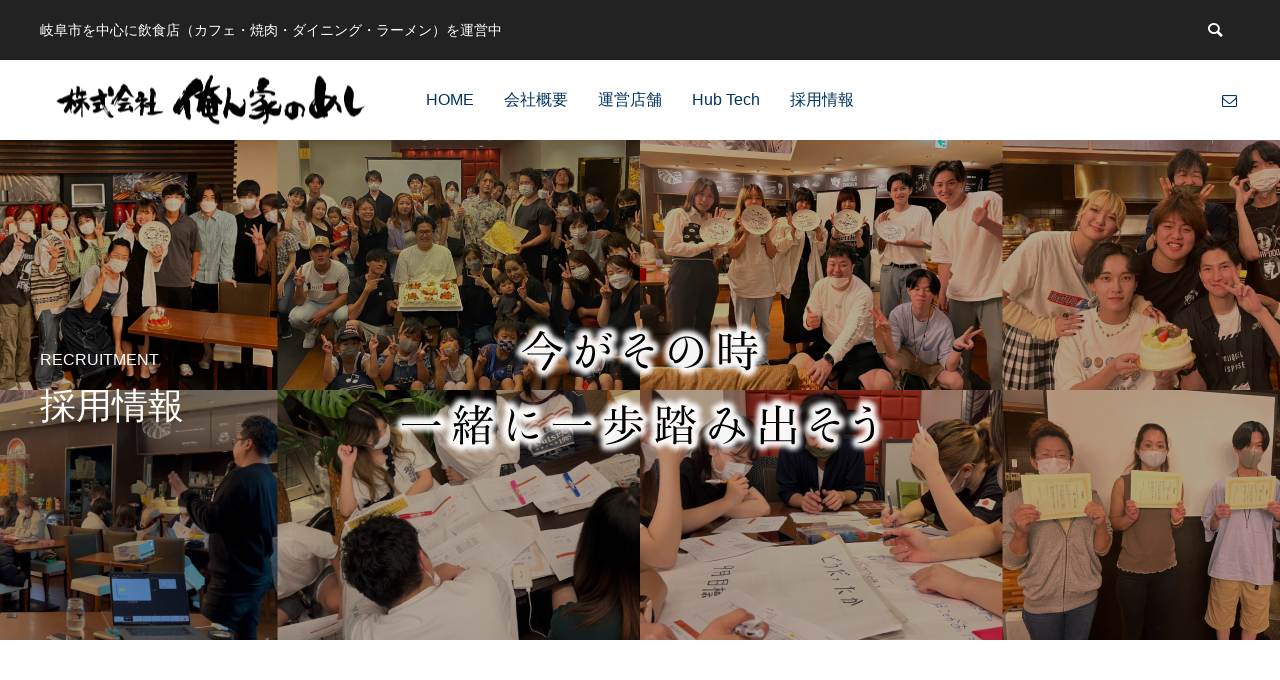

--- FILE ---
content_type: text/html; charset=UTF-8
request_url: https://gifu-kassei.com/recruit/
body_size: 94255
content:
<!DOCTYPE html>
<html class="pc" lang="ja">
<head>
<meta charset="UTF-8">
<!--[if IE]><meta http-equiv="X-UA-Compatible" content="IE=edge"><![endif]-->
<meta name="viewport" content="width=device-width">
<title>採用情報 | 株式会社 俺ん家のめし</title>
<meta name="description" content="あなたに叶えたい夢はありますか？最高の仲間と共に成し遂げる感動を味わったことがありますか？自分らしさを大切に、人生を過ごしたくありませんか？これらの実現に向かって、あなたと一緒に形作っていく。">
<link rel="pingback" href="https://gifu-kassei.com/xmlrpc.php">
<meta name='robots' content='max-image-preview:large' />
<link rel='dns-prefetch' href='//s.w.org' />
<link rel="alternate" type="application/rss+xml" title="株式会社 俺ん家のめし &raquo; フィード" href="https://gifu-kassei.com/feed/" />
<link rel="alternate" type="application/rss+xml" title="株式会社 俺ん家のめし &raquo; コメントフィード" href="https://gifu-kassei.com/comments/feed/" />
<link rel='stylesheet' id='style-css'  href='https://gifu-kassei.com/wp-content/themes/anthem_tcd083/style.css?ver=1.4.1' type='text/css' media='all' />
<link rel='stylesheet' id='sbi_styles-css'  href='https://gifu-kassei.com/wp-content/plugins/instagram-feed/css/sbi-styles.min.css?ver=6.0.8' type='text/css' media='all' />
<link rel='stylesheet' id='wp-block-library-css'  href='https://gifu-kassei.com/wp-includes/css/dist/block-library/style.min.css?ver=6.0.11' type='text/css' media='all' />
<style id='wp-block-library-inline-css' type='text/css'>
/* VK Color Palettes */
</style>
<style id='global-styles-inline-css' type='text/css'>
body{--wp--preset--color--black: #000000;--wp--preset--color--cyan-bluish-gray: #abb8c3;--wp--preset--color--white: #ffffff;--wp--preset--color--pale-pink: #f78da7;--wp--preset--color--vivid-red: #cf2e2e;--wp--preset--color--luminous-vivid-orange: #ff6900;--wp--preset--color--luminous-vivid-amber: #fcb900;--wp--preset--color--light-green-cyan: #7bdcb5;--wp--preset--color--vivid-green-cyan: #00d084;--wp--preset--color--pale-cyan-blue: #8ed1fc;--wp--preset--color--vivid-cyan-blue: #0693e3;--wp--preset--color--vivid-purple: #9b51e0;--wp--preset--gradient--vivid-cyan-blue-to-vivid-purple: linear-gradient(135deg,rgba(6,147,227,1) 0%,rgb(155,81,224) 100%);--wp--preset--gradient--light-green-cyan-to-vivid-green-cyan: linear-gradient(135deg,rgb(122,220,180) 0%,rgb(0,208,130) 100%);--wp--preset--gradient--luminous-vivid-amber-to-luminous-vivid-orange: linear-gradient(135deg,rgba(252,185,0,1) 0%,rgba(255,105,0,1) 100%);--wp--preset--gradient--luminous-vivid-orange-to-vivid-red: linear-gradient(135deg,rgba(255,105,0,1) 0%,rgb(207,46,46) 100%);--wp--preset--gradient--very-light-gray-to-cyan-bluish-gray: linear-gradient(135deg,rgb(238,238,238) 0%,rgb(169,184,195) 100%);--wp--preset--gradient--cool-to-warm-spectrum: linear-gradient(135deg,rgb(74,234,220) 0%,rgb(151,120,209) 20%,rgb(207,42,186) 40%,rgb(238,44,130) 60%,rgb(251,105,98) 80%,rgb(254,248,76) 100%);--wp--preset--gradient--blush-light-purple: linear-gradient(135deg,rgb(255,206,236) 0%,rgb(152,150,240) 100%);--wp--preset--gradient--blush-bordeaux: linear-gradient(135deg,rgb(254,205,165) 0%,rgb(254,45,45) 50%,rgb(107,0,62) 100%);--wp--preset--gradient--luminous-dusk: linear-gradient(135deg,rgb(255,203,112) 0%,rgb(199,81,192) 50%,rgb(65,88,208) 100%);--wp--preset--gradient--pale-ocean: linear-gradient(135deg,rgb(255,245,203) 0%,rgb(182,227,212) 50%,rgb(51,167,181) 100%);--wp--preset--gradient--electric-grass: linear-gradient(135deg,rgb(202,248,128) 0%,rgb(113,206,126) 100%);--wp--preset--gradient--midnight: linear-gradient(135deg,rgb(2,3,129) 0%,rgb(40,116,252) 100%);--wp--preset--duotone--dark-grayscale: url('#wp-duotone-dark-grayscale');--wp--preset--duotone--grayscale: url('#wp-duotone-grayscale');--wp--preset--duotone--purple-yellow: url('#wp-duotone-purple-yellow');--wp--preset--duotone--blue-red: url('#wp-duotone-blue-red');--wp--preset--duotone--midnight: url('#wp-duotone-midnight');--wp--preset--duotone--magenta-yellow: url('#wp-duotone-magenta-yellow');--wp--preset--duotone--purple-green: url('#wp-duotone-purple-green');--wp--preset--duotone--blue-orange: url('#wp-duotone-blue-orange');--wp--preset--font-size--small: 13px;--wp--preset--font-size--medium: 20px;--wp--preset--font-size--large: 36px;--wp--preset--font-size--x-large: 42px;}.has-black-color{color: var(--wp--preset--color--black) !important;}.has-cyan-bluish-gray-color{color: var(--wp--preset--color--cyan-bluish-gray) !important;}.has-white-color{color: var(--wp--preset--color--white) !important;}.has-pale-pink-color{color: var(--wp--preset--color--pale-pink) !important;}.has-vivid-red-color{color: var(--wp--preset--color--vivid-red) !important;}.has-luminous-vivid-orange-color{color: var(--wp--preset--color--luminous-vivid-orange) !important;}.has-luminous-vivid-amber-color{color: var(--wp--preset--color--luminous-vivid-amber) !important;}.has-light-green-cyan-color{color: var(--wp--preset--color--light-green-cyan) !important;}.has-vivid-green-cyan-color{color: var(--wp--preset--color--vivid-green-cyan) !important;}.has-pale-cyan-blue-color{color: var(--wp--preset--color--pale-cyan-blue) !important;}.has-vivid-cyan-blue-color{color: var(--wp--preset--color--vivid-cyan-blue) !important;}.has-vivid-purple-color{color: var(--wp--preset--color--vivid-purple) !important;}.has-black-background-color{background-color: var(--wp--preset--color--black) !important;}.has-cyan-bluish-gray-background-color{background-color: var(--wp--preset--color--cyan-bluish-gray) !important;}.has-white-background-color{background-color: var(--wp--preset--color--white) !important;}.has-pale-pink-background-color{background-color: var(--wp--preset--color--pale-pink) !important;}.has-vivid-red-background-color{background-color: var(--wp--preset--color--vivid-red) !important;}.has-luminous-vivid-orange-background-color{background-color: var(--wp--preset--color--luminous-vivid-orange) !important;}.has-luminous-vivid-amber-background-color{background-color: var(--wp--preset--color--luminous-vivid-amber) !important;}.has-light-green-cyan-background-color{background-color: var(--wp--preset--color--light-green-cyan) !important;}.has-vivid-green-cyan-background-color{background-color: var(--wp--preset--color--vivid-green-cyan) !important;}.has-pale-cyan-blue-background-color{background-color: var(--wp--preset--color--pale-cyan-blue) !important;}.has-vivid-cyan-blue-background-color{background-color: var(--wp--preset--color--vivid-cyan-blue) !important;}.has-vivid-purple-background-color{background-color: var(--wp--preset--color--vivid-purple) !important;}.has-black-border-color{border-color: var(--wp--preset--color--black) !important;}.has-cyan-bluish-gray-border-color{border-color: var(--wp--preset--color--cyan-bluish-gray) !important;}.has-white-border-color{border-color: var(--wp--preset--color--white) !important;}.has-pale-pink-border-color{border-color: var(--wp--preset--color--pale-pink) !important;}.has-vivid-red-border-color{border-color: var(--wp--preset--color--vivid-red) !important;}.has-luminous-vivid-orange-border-color{border-color: var(--wp--preset--color--luminous-vivid-orange) !important;}.has-luminous-vivid-amber-border-color{border-color: var(--wp--preset--color--luminous-vivid-amber) !important;}.has-light-green-cyan-border-color{border-color: var(--wp--preset--color--light-green-cyan) !important;}.has-vivid-green-cyan-border-color{border-color: var(--wp--preset--color--vivid-green-cyan) !important;}.has-pale-cyan-blue-border-color{border-color: var(--wp--preset--color--pale-cyan-blue) !important;}.has-vivid-cyan-blue-border-color{border-color: var(--wp--preset--color--vivid-cyan-blue) !important;}.has-vivid-purple-border-color{border-color: var(--wp--preset--color--vivid-purple) !important;}.has-vivid-cyan-blue-to-vivid-purple-gradient-background{background: var(--wp--preset--gradient--vivid-cyan-blue-to-vivid-purple) !important;}.has-light-green-cyan-to-vivid-green-cyan-gradient-background{background: var(--wp--preset--gradient--light-green-cyan-to-vivid-green-cyan) !important;}.has-luminous-vivid-amber-to-luminous-vivid-orange-gradient-background{background: var(--wp--preset--gradient--luminous-vivid-amber-to-luminous-vivid-orange) !important;}.has-luminous-vivid-orange-to-vivid-red-gradient-background{background: var(--wp--preset--gradient--luminous-vivid-orange-to-vivid-red) !important;}.has-very-light-gray-to-cyan-bluish-gray-gradient-background{background: var(--wp--preset--gradient--very-light-gray-to-cyan-bluish-gray) !important;}.has-cool-to-warm-spectrum-gradient-background{background: var(--wp--preset--gradient--cool-to-warm-spectrum) !important;}.has-blush-light-purple-gradient-background{background: var(--wp--preset--gradient--blush-light-purple) !important;}.has-blush-bordeaux-gradient-background{background: var(--wp--preset--gradient--blush-bordeaux) !important;}.has-luminous-dusk-gradient-background{background: var(--wp--preset--gradient--luminous-dusk) !important;}.has-pale-ocean-gradient-background{background: var(--wp--preset--gradient--pale-ocean) !important;}.has-electric-grass-gradient-background{background: var(--wp--preset--gradient--electric-grass) !important;}.has-midnight-gradient-background{background: var(--wp--preset--gradient--midnight) !important;}.has-small-font-size{font-size: var(--wp--preset--font-size--small) !important;}.has-medium-font-size{font-size: var(--wp--preset--font-size--medium) !important;}.has-large-font-size{font-size: var(--wp--preset--font-size--large) !important;}.has-x-large-font-size{font-size: var(--wp--preset--font-size--x-large) !important;}
</style>
<link rel='stylesheet' id='contact-form-7-css'  href='https://gifu-kassei.com/wp-content/plugins/contact-form-7/includes/css/styles.css?ver=5.6.3' type='text/css' media='all' />
<link rel='stylesheet' id='vk-components-style-css'  href='https://gifu-kassei.com/wp-content/plugins/vk-blocks-pro/build/vk-components.css?ver=1649257228' type='text/css' media='all' />
<link rel='stylesheet' id='vkblocks-bootstrap-css'  href='https://gifu-kassei.com/wp-content/plugins/vk-blocks-pro/build/bootstrap_vk_using.css?ver=4.3.1' type='text/css' media='all' />
<link rel='stylesheet' id='vk-swiper-style-css'  href='https://gifu-kassei.com/wp-content/plugins/vk-blocks-pro/inc/vk-swiper/package/assets/css/swiper-bundle.min.css?ver=6.8.0' type='text/css' media='all' />
<link rel='stylesheet' id='vk-blocks-build-css-css'  href='https://gifu-kassei.com/wp-content/plugins/vk-blocks-pro/build/block-build.css?ver=1.30.0.1' type='text/css' media='all' />
<style id='vk-blocks-build-css-inline-css' type='text/css'>
:root {--vk_flow-arrow: url(https://gifu-kassei.com/wp-content/plugins/vk-blocks-pro/inc/vk-blocks/images/arrow_bottom.svg);--vk_image-mask-wave01: url(https://gifu-kassei.com/wp-content/plugins/vk-blocks-pro/inc/vk-blocks/images/wave01.svg);--vk_image-mask-wave02: url(https://gifu-kassei.com/wp-content/plugins/vk-blocks-pro/inc/vk-blocks/images/wave02.svg);--vk_image-mask-wave03: url(https://gifu-kassei.com/wp-content/plugins/vk-blocks-pro/inc/vk-blocks/images/wave03.svg);--vk_image-mask-wave04: url(https://gifu-kassei.com/wp-content/plugins/vk-blocks-pro/inc/vk-blocks/images/wave04.svg);}
:root { --vk-size-text: 16px;--vk-color-primary:#337ab7; }

	:root {

		--vk-balloon-border-width:1px;

		--vk-balloon-speech-offset:-12px;
	}
	
</style>
<link rel='stylesheet' id='vk-font-awesome-css'  href='https://gifu-kassei.com/wp-content/plugins/vk-blocks-pro/vendor/vektor-inc/font-awesome-versions/src/versions/6/css/all.min.css?ver=6.1.0' type='text/css' media='all' />
<script type='text/javascript' src='https://gifu-kassei.com/wp-includes/js/jquery/jquery.min.js?ver=3.6.0' id='jquery-core-js'></script>
<script type='text/javascript' src='https://gifu-kassei.com/wp-includes/js/jquery/jquery-migrate.min.js?ver=3.3.2' id='jquery-migrate-js'></script>
<link rel="https://api.w.org/" href="https://gifu-kassei.com/wp-json/" /><link rel="alternate" type="application/json" href="https://gifu-kassei.com/wp-json/wp/v2/pages/128" /><link rel="canonical" href="https://gifu-kassei.com/recruit/" />
<link rel='shortlink' href='https://gifu-kassei.com/?p=128' />
<link rel="alternate" type="application/json+oembed" href="https://gifu-kassei.com/wp-json/oembed/1.0/embed?url=https%3A%2F%2Fgifu-kassei.com%2Frecruit%2F" />
<link rel="alternate" type="text/xml+oembed" href="https://gifu-kassei.com/wp-json/oembed/1.0/embed?url=https%3A%2F%2Fgifu-kassei.com%2Frecruit%2F&#038;format=xml" />

<link rel="stylesheet" href="https://gifu-kassei.com/wp-content/themes/anthem_tcd083/css/design-plus.css?ver=1.4.1">
<link rel="stylesheet" href="https://gifu-kassei.com/wp-content/themes/anthem_tcd083/css/sns-botton.css?ver=1.4.1">
<link rel="stylesheet" media="screen and (max-width:1251px)" href="https://gifu-kassei.com/wp-content/themes/anthem_tcd083/css/responsive.css?ver=1.4.1">
<link rel="stylesheet" media="screen and (max-width:1251px)" href="https://gifu-kassei.com/wp-content/themes/anthem_tcd083/css/footer-bar.css?ver=1.4.1">

<script src="https://gifu-kassei.com/wp-content/themes/anthem_tcd083/js/jquery.easing.1.4.js?ver=1.4.1"></script>
<script src="https://gifu-kassei.com/wp-content/themes/anthem_tcd083/js/jscript.js?ver=1.4.1"></script>
<script src="https://gifu-kassei.com/wp-content/themes/anthem_tcd083/js/comment.js?ver=1.4.1"></script>

<link rel="stylesheet" href="https://gifu-kassei.com/wp-content/themes/anthem_tcd083/js/simplebar.css?ver=1.4.1">
<script src="https://gifu-kassei.com/wp-content/themes/anthem_tcd083/js/simplebar.min.js?ver=1.4.1"></script>


<script src="https://gifu-kassei.com/wp-content/themes/anthem_tcd083/js/header_fix_mobile.js?ver=1.4.1"></script>



<style type="text/css">

body, input, textarea { font-family: Arial, "Hiragino Kaku Gothic ProN", "ヒラギノ角ゴ ProN W3", "メイリオ", Meiryo, sans-serif; }

.rich_font, .p-vertical { font-family: Arial, "Hiragino Sans", "ヒラギノ角ゴ ProN", "Hiragino Kaku Gothic ProN", "游ゴシック", YuGothic, "メイリオ", Meiryo, sans-serif; font-weight:500; }

.rich_font_type1 { font-family: Arial, "Hiragino Kaku Gothic ProN", "ヒラギノ角ゴ ProN W3", "メイリオ", Meiryo, sans-serif; }
.rich_font_type2 { font-family: Arial, "Hiragino Sans", "ヒラギノ角ゴ ProN", "Hiragino Kaku Gothic ProN", "游ゴシック", YuGothic, "メイリオ", Meiryo, sans-serif; font-weight:500; }
.rich_font_type3 { font-family: "Times New Roman" , "游明朝" , "Yu Mincho" , "游明朝体" , "YuMincho" , "ヒラギノ明朝 Pro W3" , "Hiragino Mincho Pro" , "HiraMinProN-W3" , "HGS明朝E" , "ＭＳ Ｐ明朝" , "MS PMincho" , serif; font-weight:500; }


#header_top { color:#ffffff; background:#222222; }
#header_top a, header_search .button label:before { color:#ffffff; }
#header_bottom { color:#003461; background:#ffffff; }
#header_bottom a { color:#003461; }
#header_top a:hover, #header_bottom a:hover, header_search .button label:hover:before { color:#003461; }
#header_search .button label { background:#222222; }
.header_fix #header_bottom, .header_fix_mobile #header_bottom { background:rgba(255,255,255,1); }
.header_fix #header.active #header_bottom, .header_fix_mobile #header.active #header_bottom{ background:rgba(255,255,255,1); }
#global_menu > ul > li > a, body.home #global_menu > ul > li.current-menu-item > a { color:#003461; }
#global_menu > ul > li.active > a, #global_menu > ul > li.active_button > a { color:#003461 !important; }
#global_menu ul ul a { color:#ffffff; background:#003461; }
#global_menu ul ul a:hover { color:#ffffff; background:#006e7f; }
#menu_button span { background:#000; }
#menu_button:hover span { background:#003461 !important; }
#drawer_menu { background:#222222; }
#mobile_menu a, .mobile #lang_button a { color:#ffffff; background:#222222; border-color:#444444; }
#mobile_menu li li a { color:#ffffff; background:#333333; }
#mobile_menu a:hover, #drawer_menu .close_button:hover, #mobile_menu .child_menu_button:hover { color:#ffffff; background:#00a7ce; }
#mobile_menu li li a:hover { color:#ffffff; }
#lang_button_mobile { background:#222222; }
#lang_button_mobile li { border-color:#444444; }
#lang_button_mobile li a { color:#ffffff; background:#222222; border-color:#444444; }
#lang_button_mobile li a:hover { color:#ffffff; background:#00a7ce; }
#lang_mobile_button:hover:before, #lang_mobile_button.active:before { color:#003461; }
#header_search .input_area input, #footer_search { background:#ffffff; }
.megamenu_product_category_list { background:#222222; }
.megamenu_product_category_list .title { font-size:16px; }
.megamenu_blog_list { background:#222222; }
.megamenu_blog_list .title { font-size:14px; }
#footer_carousel .headline { color:#ffffff; }
#footer_carousel_inner .title { font-size:18px; }
@media screen and (max-width:750px) {
  #footer_carousel_inner .title { font-size:15px; }
}
#return_top a:before { color:#ffffff; }
#return_top a { background:#601113; }
#return_top a:hover { background:#000000; }
.author_profile a.avatar img, .animate_image img, .animate_background .image, #recipe_archive .blur_image {
  width:100%; height:auto;
  -webkit-transition: transform  0.75s ease;
  transition: transform  0.75s ease;
}
.author_profile a.avatar:hover img, .animate_image:hover img, .animate_background:hover .image, #recipe_archive a:hover .blur_image {
  -webkit-transform: scale(1.2);
  transform: scale(1.2);
}



a { color:#000; }

a:hover, #header_logo a:hover, #global_menu > ul > li.current-menu-item > a, .megamenu_blog_list a:hover .title, #footer a:hover, #footer_social_link li a:hover:before, #bread_crumb a:hover, #bread_crumb li.home a:hover:after, #bread_crumb, #bread_crumb li.last, #next_prev_post a:hover,
.index_post_slider .category a:hover, .index_post_slider .carousel_arrow:hover:before, .single_copy_title_url_btn:hover, #footer_post_list a:hover .title, #footer_carousel_inner a:hover .desc, .support_list .date, .support_list .question:hover, .support_list .question.active,
.widget_tab_post_list_button a.active, .p-dropdown__list li a:hover, .p-dropdown__title:hover, .p-dropdown__title:hover:after, .p-dropdown__title:hover:after, .p-dropdown__list li a:hover, .p-dropdown__list .child_menu_button:hover, .tcdw_search_box_widget .search_area .search_button:hover:before,
#blog_list .title a:hover, #post_title_area .category a:hover, #related_post .category a:hover, #blog_list li a:hover, #index_news a .date, #index_news_slider a:hover .title, .tcd_category_list a:hover, .tcd_category_list .child_menu_button:hover, .styled_post_list1 a:hover .title,
#post_title_area .post_meta a:hover, #single_author_title_area .author_link li a:hover:before, .author_profile a:hover, .author_profile .author_link li a:hover:before, #post_meta_bottom a:hover, .cardlink_title a:hover, .comment a:hover, .comment_form_wrapper a:hover, #searchform .submit_button:hover:before
  { color: #003461; }

.megamenu_product_category_list a:hover .title_area, #comment_tab li.active a, #submit_comment:hover, #cancel_comment_reply a:hover, #wp-calendar #prev a:hover, #wp-calendar #next a:hover, #wp-calendar td a:hover,
#post_pagination p, #post_pagination a:hover, #p_readmore .button:hover, .page_navi a:hover, .page_navi span.current, #post_pagination a:hover,.c-pw__btn:hover, #post_pagination a:hover, #comment_tab li a:hover,
#footer_post_list .category a, .post_slider_widget .slick-dots button:hover::before, .post_slider_widget .slick-dots .slick-active button::before, #header_slider .slick-dots button:hover::before, #header_slider .slick-dots .slick-active button::before,
.cb_product_review .vote_buttons a:hover, .cb_product_review .vote_buttons a.active
  { background-color: #003461; }

.megamenu_product_category_list a:hover .title_area, .megamenu_product_category_list .item:first-of-type a:hover .title_area, .index_post_slider .carousel_arrow:hover, .widget_headline, #comment_textarea textarea:focus, .c-pw__box-input:focus, .page_navi a:hover, .page_navi span.current, #post_pagination p, #post_pagination a:hover,
#header_slider .slick-dots button:hover::before, #header_slider .slick-dots .slick-active button::before, .cb_product_review .vote_buttons a:hover, .cb_product_review .vote_buttons a.active
  { border-color: #003461; }

#footer_post_list .category a:hover { background:rgba(0,52,97,0.7); }

.widget_headline { background:#000000; }
.post_content a, .custom-html-widget a { color:#000000; }
.post_content a:hover, .custom-html-widget a:hover { color:#003461; }
.styled_h2 {
  font-size:22px !important; text-align:left; color:#000000;   border-top:1px solid #222222;
  border-bottom:1px solid #222222;
  border-left:0px solid #222222;
  border-right:0px solid #222222;
  padding:30px 0px 30px 0px !important;
  margin:0px 0px 30px !important;
}
.styled_h3 {
  font-size:20px !important; text-align:left; color:#000000;   border-top:2px solid #222222;
  border-bottom:1px solid #dddddd;
  border-left:0px solid #dddddd;
  border-right:0px solid #dddddd;
  padding:30px 0px 30px 20px !important;
  margin:0px 0px 30px !important;
}
.styled_h4 {
  font-size:18px !important; text-align:left; color:#000000;   border-top:0px solid #dddddd;
  border-bottom:0px solid #dddddd;
  border-left:2px solid #222222;
  border-right:0px solid #dddddd;
  padding:10px 0px 10px 15px !important;
  margin:0px 0px 30px !important;
}
.styled_h5 {
  font-size:16px !important; text-align:left; color:#000000;   border-top:0px solid #dddddd;
  border-bottom:0px solid #dddddd;
  border-left:0px solid #dddddd;
  border-right:0px solid #dddddd;
  padding:15px 15px 15px 15px !important;
  margin:0px 0px 30px !important;
}
.q_custom_button1 {
  color:#ffffff !important;
  border-color:rgba(96,17,19,1);
}
.q_custom_button1.animation_type1 { background:#601113; }
.q_custom_button1:hover, .q_custom_button1:focus {
  color:#ffffff !important;
  border-color:rgba(125,125,125,1);
}
.q_custom_button1.animation_type1:hover { background:#7d7d7d; }
.q_custom_button1:before { background:#7d7d7d; }
.q_custom_button2 {
  color:#ffffff !important;
  border-color:rgba(83,83,83,1);
}
.q_custom_button2.animation_type1 { background:#535353; }
.q_custom_button2:hover, .q_custom_button2:focus {
  color:#ffffff !important;
  border-color:rgba(125,125,125,1);
}
.q_custom_button2.animation_type1:hover { background:#7d7d7d; }
.q_custom_button2:before { background:#7d7d7d; }
.q_custom_button3 {
  color:#ffffff !important;
  border-color:rgba(83,83,83,1);
}
.q_custom_button3.animation_type1 { background:#535353; }
.q_custom_button3:hover, .q_custom_button3:focus {
  color:#ffffff !important;
  border-color:rgba(125,125,125,1);
}
.q_custom_button3.animation_type1:hover { background:#7d7d7d; }
.q_custom_button3:before { background:#7d7d7d; }
.speech_balloon_left1 .speach_balloon_text { background-color: #ffdfdf; border-color: #ffdfdf; color: #000000 }
.speech_balloon_left1 .speach_balloon_text::before { border-right-color: #ffdfdf }
.speech_balloon_left1 .speach_balloon_text::after { border-right-color: #ffdfdf }
.speech_balloon_left2 .speach_balloon_text { background-color: #ffffff; border-color: #ff5353; color: #000000 }
.speech_balloon_left2 .speach_balloon_text::before { border-right-color: #ff5353 }
.speech_balloon_left2 .speach_balloon_text::after { border-right-color: #ffffff }
.speech_balloon_right1 .speach_balloon_text { background-color: #ccf4ff; border-color: #ccf4ff; color: #000000 }
.speech_balloon_right1 .speach_balloon_text::before { border-left-color: #ccf4ff }
.speech_balloon_right1 .speach_balloon_text::after { border-left-color: #ccf4ff }
.speech_balloon_right2 .speach_balloon_text { background-color: #ffffff; border-color: #0789b5; color: #000000 }
.speech_balloon_right2 .speach_balloon_text::before { border-left-color: #0789b5 }
.speech_balloon_right2 .speach_balloon_text::after { border-left-color: #ffffff }
.qt_google_map .pb_googlemap_custom-overlay-inner { background:#000000; color:#ffffff; }
.qt_google_map .pb_googlemap_custom-overlay-inner::after { border-color:#000000 transparent transparent transparent; }
</style>

<style id="current-page-style" type="text/css">
#page_header .bg_image { filter:blur(0px); margin:-0px; width:calc(100% + 0px); height:calc(100% + 0px); }
#page_header .catch { font-size:36px; color:#ffffff; }
#page_header .sub_title { font-size:16px; color:#ffffff; }
#page_header .desc { font-size:16px; color:#ffffff; }
#header_category_button_wrap { background:#008a98; }
#header_category_button a { font-size:16px; color:#ffffff; }
#header_category_button .slide_item { background:#006e7d; }
#main_contents { font-size:16px; }
@media screen and (max-width:1251px) {
  #header_category_button a { font-size:12px; }
}
@media screen and (max-width:750px) {
  #page_header .catch { font-size:20px; }
  #page_header .sub_title { font-size:14px; }
  #page_header .desc { font-size:14px; }
  #main_contents { font-size:14px; }
}
#site_wrap { display:none; }
#site_loader_overlay {
  background:#ffffff;
  opacity: 1;
  position: fixed;
  top: 0px;
  left: 0px;
  width: 100%;
  height: 100%;
  width: 100vw;
  height: 100vh;
  z-index: 99999;
}
#site_loader_overlay.slide_up {
 top:-100vh; opacity:0;
 -webkit-transition: transition: top 1.0s cubic-bezier(0.83, 0, 0.17, 1) 0.4s, opacity 0s cubic-bezier(0.83, 0, 0.17, 1) 1.5s; transition: top 1.0s cubic-bezier(0.83, 0, 0.17, 1) 0.4s, opacity 0s cubic-bezier(0.83, 0, 0.17, 1) 1.5s;
}
#site_loader_overlay.slide_down {
 top:100vh; opacity:0;
 -webkit-transition: transition: top 1.0s cubic-bezier(0.83, 0, 0.17, 1) 0.4s, opacity 0s cubic-bezier(0.83, 0, 0.17, 1) 1.5s; transition: top 1.0s cubic-bezier(0.83, 0, 0.17, 1) 0.4s, opacity 0s cubic-bezier(0.83, 0, 0.17, 1) 1.5s;
}
#site_loader_overlay.slide_left {
 left:-100vw; opactiy:0;
 -webkit-transition: transition: left 1.0s cubic-bezier(0.83, 0, 0.17, 1) 0.4s, opacity 0s cubic-bezier(0.83, 0, 0.17, 1) 1.5s; transition: left 1.0s cubic-bezier(0.83, 0, 0.17, 1) 0.4s, opacity 0s cubic-bezier(0.83, 0, 0.17, 1) 1.5s;
}
#site_loader_overlay.slide_right {
 left:100vw; opactiy:0;
 -webkit-transition: transition: left 1.0s cubic-bezier(0.83, 0, 0.17, 1) 0.4s, opacity 0s cubic-bezier(0.83, 0, 0.17, 1) 1.5s; transition: left 1.0s cubic-bezier(0.83, 0, 0.17, 1) 0.4s, opacity 0s cubic-bezier(0.83, 0, 0.17, 1) 1.5s;
}
#site_loader_animation {
  width: 48px;
  height: 48px;
  font-size: 10px;
  text-indent: -9999em;
  position: absolute;
  top: 0;
  left: 0;
	right: 0;
	bottom: 0;
	margin: auto;
  border: 3px solid rgba(0,0,0,0.2);
  border-top-color: #000000;
  border-radius: 50%;
  -webkit-animation: loading-circle 1.1s infinite linear;
  animation: loading-circle 1.1s infinite linear;
}
@-webkit-keyframes loading-circle {
  0% { -webkit-transform: rotate(0deg); transform: rotate(0deg); }
  100% { -webkit-transform: rotate(360deg); transform: rotate(360deg); }
}
@media only screen and (max-width: 767px) {
	#site_loader_animation { width: 30px; height: 30px; }
}
@keyframes loading-circle {
  0% { -webkit-transform: rotate(0deg); transform: rotate(0deg); }
  100% { -webkit-transform: rotate(360deg); transform: rotate(360deg); }
}
#site_loader_overlay.active #site_loader_animation {
  opacity:0;
  -webkit-transition: all 1.0s cubic-bezier(0.22, 1, 0.36, 1) 0s; transition: all 1.0s cubic-bezier(0.22, 1, 0.36, 1) 0s;
}
</style>

<script type="text/javascript">
jQuery(document).ready(function($){

  $('.megamenu_blog_slider').slick({
    infinite: true,
    dots: false,
    arrows: false,
    slidesToShow: 4,
    slidesToScroll: 1,
    swipeToSlide: true,
    touchThreshold: 20,
    adaptiveHeight: false,
    pauseOnHover: true,
    autoplay: false,
    fade: false,
    easing: 'easeOutExpo',
    speed: 700,
    autoplaySpeed: 5000
  });
  $('.megamenu_blog_list .prev_item').on('click', function() {
    $(this).closest('.megamenu_blog_list').find('.megamenu_blog_slider').slick('slickPrev');
  });
  $('.megamenu_blog_list .next_item').on('click', function() {
    $(this).closest('.megamenu_blog_list').find('.megamenu_blog_slider').slick('slickNext');
  });

});
</script>
<script type="text/javascript">
jQuery(document).ready(function($){

  var currentItem = $("#header_category_button li.active");
  if (currentItem.length) {
    $("#header_category_button .slide_item").css({
      "width": currentItem.width(),
      "left": currentItem.position().left
    });
  }
  $("#header_category_button li").hover(
    function(){
      $("#header_category_button .slide_item").addClass('animate');
      $("#header_category_button .slide_item").css({
        "width": $(this).width(),
        "left": $(this).position().left
      });
    },
    function(){
            currentItem = $("#header_category_button li.active");
            $("#header_category_button .slide_item").css({
        "width": currentItem.width(),
        "left": currentItem.position().left
      });
    }
  );

  // perfect scroll fix
  if( $('#header_category_button_wrap').length ) {
    if( ! $(body).hasClass('mobile_device') ) {
      new SimpleBar($('#header_category_button_wrap')[0]);
    }

    $(window).on('resize',function(ev){
      currentItem = $("#header_category_button li.active");
      $("#header_category_button .slide_item").css({
        "width": currentItem.width(),
        "left": currentItem.position().left
      });
    });
  }

  var animate_flag = true;

  
    $(window).on('scroll load pageshow', function(i) {

    if( $('#header_category_button_wrap').length ) {

      
      
      // スクロールエフェクト
      $("#header_category_button a").off('click');
      $('#header_category_button a[href^="#"]').on('click',function() {
        $('#header_category_button li').addClass('moving');
        animate_flag = false;
        $('#header_category_button li').removeClass('active');
        $(this).parent().addClass('active');
        var myHref= $(this).attr("href");
        if($(myHref).length){
          if( $("html").hasClass('mobile') ){
            if( $("body").hasClass('hide_header') ){
              var myPos = $(myHref).offset().top;
            } else {
              var myPos = $(myHref).offset().top - 48;
            }
          } else {
            if( $("body").hasClass('hide_header') ){
              var myPos = $(myHref).offset().top;
            } else {
              var myPos = $(myHref).offset().top - 58;
            }
          }
          $("html,body").animate({scrollTop : myPos}, 1000, 'easeOutExpo', function(){
            animate_flag = true;
            $('#header_category_button li').removeClass('moving');
          });
          return false;
        } else {
          animate_flag = true;
          $('#header_category_button li').removeClass('moving');
        }
      });

      
    } // end if has content link

    
  });
  
  
  
});
</script>
<script type="text/javascript">
jQuery(document).ready(function($){

  $('#footer_carousel_inner').slick({
    infinite: true,
    dots: false,
    arrows: false,
    slidesToShow: 4,
    slidesToScroll: 1,
    swipeToSlide: true,
    touchThreshold: 20,
    adaptiveHeight: false,
    pauseOnHover: true,
    autoplay: true,
    fade: false,
    easing: 'easeOutExpo',
    speed: 700,
    autoplaySpeed: 5000,
    responsive: [
      {
        breakpoint: 1200,
        settings: { slidesToShow: 3 }
      },
      {
        breakpoint: 950,
        settings: { slidesToShow: 2 }
      },
      {
        breakpoint: 650,
        settings: { slidesToShow: 1 }
      }
    ]
  });
  $('#footer_carousel .prev_item').on('click', function() {
    $('#footer_carousel_inner').slick('slickPrev');
  });
  $('#footer_carousel .next_item').on('click', function() {
    $('#footer_carousel_inner').slick('slickNext');
  });

});
</script>

<style id="sccss"></style></head>
<body id="body" class="page-template-default page page-id-128 fa_v6_css vk-blocks use_mobile_header_fix">


<div id="container">

 
 
 <header id="header">

  <div id="header_top">
   <div id="header_top_inner">
        <h2 id="site_description"><span>岐阜市を中心に飲食店（カフェ・焼肉・ダイニング・ラーメン）を運営中</span></h2>
            <div id="header_search">
     <form role="search" method="get" id="header_searchform" action="https://gifu-kassei.com">
      <div class="input_area"><input type="text" value="" id="header_search_input" name="s" autocomplete="off"></div>
      <div class="button"><label for="header_search_button"></label><input type="submit" id="header_search_button" value=""></div>
     </form>
    </div>
           </div><!-- END #header_top_inner -->
  </div><!-- END #header_top -->

  <div id="header_bottom">
   <div id="header_bottom_inner">
    <div id="header_logo">
     <h2 class="logo">
 <a href="https://gifu-kassei.com/" title="株式会社 俺ん家のめし">
    <img class="pc_logo_image" src="https://gifu-kassei.com/wp-content/uploads/2020/09/yoko-logo_white.png?1769428825" alt="株式会社 俺ん家のめし" title="株式会社 俺ん家のめし" width="341" height="75" />
      <img class="mobile_logo_image " src="https://gifu-kassei.com/wp-content/uploads/2020/09/logo_sp.png?1769428825" alt="株式会社 俺ん家のめし" title="株式会社 俺ん家のめし" width="268" height="50" />
   </a>
</h2>

    </div>
        <a href="#" id="lang_mobile_button"></a>
    <ul id="lang_button_mobile" class="clearfix">
          <li><a href="" target="_blank"></a></li>
         </ul>
            <a id="menu_button" href="#"><span></span><span></span><span></span></a>
    <nav id="global_menu">
     <ul id="menu-%e3%82%b0%e3%83%ad%e3%83%bc%e3%83%90%e3%83%ab%e3%83%a1%e3%83%8b%e3%83%a5%e3%83%bc" class="menu"><li id="menu-item-199" class="menu-item menu-item-type-post_type menu-item-object-page menu-item-home menu-item-199 "><a href="https://gifu-kassei.com/">HOME</a></li>
<li id="menu-item-74" class="menu-item menu-item-type-post_type menu-item-object-page menu-item-has-children menu-item-74 "><a href="https://gifu-kassei.com/about/">会社概要</a>
<ul class="sub-menu">
	<li id="menu-item-75" class="menu-item menu-item-type-post_type menu-item-object-page menu-item-75 "><a href="https://gifu-kassei.com/philosophy/">企業理念</a></li>
	<li id="menu-item-76" class="menu-item menu-item-type-post_type menu-item-object-page menu-item-76 "><a href="https://gifu-kassei.com/about/">会社概要</a></li>
	<li id="menu-item-155" class="menu-item menu-item-type-post_type menu-item-object-page menu-item-155 "><a href="https://gifu-kassei.com/sdgs/">SDGs</a></li>
	<li id="menu-item-57" class="menu-item menu-item-type-custom menu-item-object-custom menu-item-57 "><a href="https://oremeshisuki.shopselect.net">ECサイト</a></li>
	<li id="menu-item-79" class="menu-item menu-item-type-post_type menu-item-object-page menu-item-79 "><a href="https://gifu-kassei.com/contact/">お問い合わせ</a></li>
</ul>
</li>
<li id="menu-item-127" class="menu-item menu-item-type-post_type_archive menu-item-object-product menu-item-has-children menu-item-127 "><a href="https://gifu-kassei.com/shop/">運営店舗</a>
<ul class="sub-menu">
	<li id="menu-item-123" class="menu-item menu-item-type-post_type menu-item-object-product menu-item-123 "><a href="https://gifu-kassei.com/shop/gravysauce/">グレイビーソース（カフェ）</a></li>
	<li id="menu-item-124" class="menu-item menu-item-type-post_type menu-item-object-product menu-item-124 "><a href="https://gifu-kassei.com/shop/vegetejiya/">ベジテジや（韓国料理）</a></li>
</ul>
</li>
<li id="menu-item-543" class="menu-item menu-item-type-post_type menu-item-object-page menu-item-543 "><a href="https://gifu-kassei.com/hubtech/">Hub Tech</a></li>
<li id="menu-item-138" class="menu-item menu-item-type-post_type menu-item-object-page current-menu-item page_item page-item-128 current_page_item menu-item-138 "><a href="https://gifu-kassei.com/recruit/" aria-current="page">採用情報</a></li>
</ul>    </nav>
            <ul id="header_sns" class="header_sns clearfix">
                              <li class="contact"><a href="https://gifu-kassei.com/contact/" rel="nofollow" target="_blank" title="Contact"><span>Contact</span></a></li>         </ul>
       </div><!-- END #header_bottom_inner -->
  </div><!-- END #header_bottom -->

  
 </header>

 
 <div id="page_header_wrap">
 <div id="page_header" class="image_layout_type2 image_layout2_type2 image_layout_mobile_type2 text_layout_type1 animation_type2 ">
  <div id="page_header_inner" >
   <div class="caption">
        <p class="sub_title animate_item rich_font_type1"><span>RECRUITMENT</span></p>
            <h1 class="catch  animate_item rich_font_type1">採用情報</h1>
           </div>
      <div class="layer_image animate_item">
    <img class="pc" src="https://gifu-kassei.com/wp-content/uploads/2021/08/hyakuninnnoippo.png" alt="" title="">
    <img class="mobile" src="https://gifu-kassei.com/wp-content/uploads/2021/08/hyakuninnnoippo-1.png" alt="" title="">   </div>
     </div>
    <div class="overlay" style="background:rgba(0,0,0,0.3);"></div>
      <div class="bg_image" style="background:url(https://gifu-kassei.com/wp-content/uploads/2022/10/1450-900-202210.jpg) no-repeat center top; background-size:cover;"></div>
     </div>
  </div><!-- END #header_category_button_wrap -->

<div id="main_contents" class="content_link_target_top" >

 
 <article id="page_content">

    <div class="post_content clearfix">

   <h2><img class="aligncenter size-full wp-image-280" src="https://gifu-kassei.com/wp-content/uploads/2020/09/1450-500-rcruitment.png" alt="" width="1450" height="178" srcset="https://gifu-kassei.com/wp-content/uploads/2020/09/1450-500-rcruitment.png 1450w, https://gifu-kassei.com/wp-content/uploads/2020/09/1450-500-rcruitment-300x37.png 300w, https://gifu-kassei.com/wp-content/uploads/2020/09/1450-500-rcruitment-1024x126.png 1024w, https://gifu-kassei.com/wp-content/uploads/2020/09/1450-500-rcruitment-768x94.png 768w" sizes="(max-width: 1450px) 100vw, 1450px" /></h2>


<p class="has-text-align-center">あなたに叶えたい夢はありますか？最高の仲間と共に<br>成し遂げる感動を味わったことがありますか？<br>自分らしさを大切に、人生を過ごしたくありませんか？<br>これらの実現に向かって、あなたと一緒に形作っていく。<br>飲食業の新たな可能性を私たちは追求しています。</p>


<h3 class="styled_h3" style="text-align: center;">求める人物像</h3>


<p class="has-text-align-center">俺めしが２代目に代わり、『1人の100歩ではなく100人の<br>1歩』をテーマに、全員で最強で最高のGroupを創る事に邁進しております。</p>



<div class="wp-block-vk-blocks-icon-card vk_posts">
<div class="wp-block-vk-blocks-icon-card-item vk_post vk_icon-card_item vk_post-col-xs-12 vk_post-col-sm-6 vk_post-col-md-4 vk_post-col-lg-4 vk_post-col-xl-4 vk_post-col-xxl-4"><div class="vk_icon-card_item_icon_outer  has-background " style="background-color:#1a1f63"><i class="fas vk_icon-card_item_icon fa-fist-raised"></i></div><h3 class="vk_icon-card_item_title vk_icon-card_item_title has-text-align-center"><strong><strong>自分の力を試したい</strong></strong></h3><p class="vk_icon_card_item_summary vk_icon_card_item_summary has-text-align-center"><strong>現在ずっと修行中だが</strong><br><strong>可能性にチャレンジしたい</strong></p></div>



<div class="wp-block-vk-blocks-icon-card-item vk_post vk_icon-card_item vk_post-col-xs-12 vk_post-col-sm-6 vk_post-col-md-4 vk_post-col-lg-4 vk_post-col-xl-4 vk_post-col-xxl-4"><div class="vk_icon-card_item_icon_outer  has-background " style="background-color:#1a1f63"><i class="far vk_icon-card_item_icon fa-lightbulb"></i></div><h3 class="vk_icon-card_item_title vk_icon-card_item_title has-text-align-center"><strong>アイディアを形にし</strong>たい</h3><p class="vk_icon_card_item_summary vk_icon_card_item_summary has-text-align-center"><strong>自分の可能性にチャレンジし</strong><br><strong><strong>お客様に喜んでもらいたい</strong></strong></p></div>



<div class="wp-block-vk-blocks-icon-card-item vk_post vk_icon-card_item vk_post-col-xs-12 vk_post-col-sm-6 vk_post-col-md-4 vk_post-col-lg-4 vk_post-col-xl-4 vk_post-col-xxl-4"><div class="vk_icon-card_item_icon_outer  has-background " style="background-color:#1a1f63"><i class="fas vk_icon-card_item_icon fa-coins"></i></div><h3 class="vk_icon-card_item_title vk_icon-card_item_title has-text-align-center"><strong><strong>お金持ちになりたい</strong></strong></h3><p class="vk_icon_card_item_summary vk_icon_card_item_summary has-text-align-center"><strong><strong>過去に囚われず</strong></strong><br><strong><strong>未来にワクワクしたい</strong></strong></p></div>
</div>


<h3 class="styled_h3" style="text-align: center;">社長からのメッセージ</h3>
<p style="text-align: center;"><strong>「１人の１００歩ではなく１００人の１歩」</strong></p>
<p style="text-align: center;">一人のスーパースターが必要ではなく、全員で１歩を踏み出すこと<br />そして、メンバーの一人一人の強みを最大限活かしていくこと<br />足並みを揃えるんじゃなく、それぞれが一歩を踏み出すこと</p>
<p style="text-align: center;">人の可能性は無限大であり、それはたった一人で未来を描き<br />走っていくのではなく、一人一人がなりたい自分、描きたい未来に<br />向かって一歩を踏み出すことで、より大きな未来、そして大きな一歩と<br />なり歩みを進めていくことができる。</p>
<p style="text-align: center;">なりたい姿や描きたい未来が最初から見つからなくてもいい<br />そこを悩むのではなく、周りのみんなに乗っかって一歩踏み出してみよう<br />そうすれば自分にできること、自分にしか貢献できないことが見えてくる</p>
<p style="text-align: center;">”自分を信じる力”そして周りへの感謝。<br />決して一人ではない、横を見たら必ず仲間がいる。<br />口に出して感謝を伝えよう。</p>
<p style="text-align: center;">そしたら、一人一人の強みが凸凹のピースが繋がり<br />一つのどこへでも進んでいける、大きな丸になる。</p>


<div style="height:50px" aria-hidden="true" class="wp-block-spacer"></div>


<h3 class="styled_h3" style="text-align: center;">【俺めしグループ夢会】を毎月開催中</h3>


<p class="has-text-align-center">全店舗の中からその月に輝いていたスタッフの表彰や優秀店舗表彰。<br>みんなで勉強会・みんな大好き食事会も大開催しています！</p>



<div class="wp-container-38 wp-block-columns">
<div class="wp-container-35 wp-block-column">
<figure class="wp-block-image size-large"><img loading="lazy" width="1024" height="768" src="https://gifu-kassei.com/wp-content/uploads/2021/08/20210820_210820_0001-1024x768.jpg" alt="" class="wp-image-435" srcset="https://gifu-kassei.com/wp-content/uploads/2021/08/20210820_210820_0001-1024x768.jpg 1024w, https://gifu-kassei.com/wp-content/uploads/2021/08/20210820_210820_0001-300x225.jpg 300w, https://gifu-kassei.com/wp-content/uploads/2021/08/20210820_210820_0001-768x576.jpg 768w, https://gifu-kassei.com/wp-content/uploads/2021/08/20210820_210820_0001.jpg 1478w" sizes="(max-width: 1024px) 100vw, 1024px" /></figure>
</div>



<div class="wp-container-36 wp-block-column">
<figure class="wp-block-image size-large"><img loading="lazy" width="1024" height="768" src="https://gifu-kassei.com/wp-content/uploads/2021/08/20210820_210820_0002-1024x768.jpg" alt="" class="wp-image-436" srcset="https://gifu-kassei.com/wp-content/uploads/2021/08/20210820_210820_0002-1024x768.jpg 1024w, https://gifu-kassei.com/wp-content/uploads/2021/08/20210820_210820_0002-300x225.jpg 300w, https://gifu-kassei.com/wp-content/uploads/2021/08/20210820_210820_0002-768x576.jpg 768w, https://gifu-kassei.com/wp-content/uploads/2021/08/20210820_210820_0002.jpg 1478w" sizes="(max-width: 1024px) 100vw, 1024px" /></figure>
</div>



<div class="wp-container-37 wp-block-column">
<figure class="wp-block-image size-large"><img loading="lazy" width="1024" height="769" src="https://gifu-kassei.com/wp-content/uploads/2022/12/20210820_210820_0003-edited-1024x769.jpg" alt="" class="wp-image-591" srcset="https://gifu-kassei.com/wp-content/uploads/2022/12/20210820_210820_0003-edited-1024x769.jpg 1024w, https://gifu-kassei.com/wp-content/uploads/2022/12/20210820_210820_0003-edited-300x225.jpg 300w, https://gifu-kassei.com/wp-content/uploads/2022/12/20210820_210820_0003-edited-768x577.jpg 768w, https://gifu-kassei.com/wp-content/uploads/2022/12/20210820_210820_0003-edited.jpg 1476w" sizes="(max-width: 1024px) 100vw, 1024px" /></figure>
</div>
</div>



<div class="wp-container-42 wp-block-columns">
<div class="wp-container-39 wp-block-column">
<figure class="wp-block-image size-large"><img loading="lazy" width="1024" height="768" src="https://gifu-kassei.com/wp-content/uploads/2021/08/20210820_210820_0004-1024x768.jpg" alt="" class="wp-image-438" srcset="https://gifu-kassei.com/wp-content/uploads/2021/08/20210820_210820_0004-1024x768.jpg 1024w, https://gifu-kassei.com/wp-content/uploads/2021/08/20210820_210820_0004-300x225.jpg 300w, https://gifu-kassei.com/wp-content/uploads/2021/08/20210820_210820_0004-768x576.jpg 768w, https://gifu-kassei.com/wp-content/uploads/2021/08/20210820_210820_0004.jpg 1478w" sizes="(max-width: 1024px) 100vw, 1024px" /></figure>
</div>



<div class="wp-container-40 wp-block-column">
<figure class="wp-block-image size-large"><img loading="lazy" width="1024" height="768" src="https://gifu-kassei.com/wp-content/uploads/2021/08/20210820_210820_0005-1024x768.jpg" alt="" class="wp-image-439" srcset="https://gifu-kassei.com/wp-content/uploads/2021/08/20210820_210820_0005-1024x768.jpg 1024w, https://gifu-kassei.com/wp-content/uploads/2021/08/20210820_210820_0005-300x225.jpg 300w, https://gifu-kassei.com/wp-content/uploads/2021/08/20210820_210820_0005-768x576.jpg 768w, https://gifu-kassei.com/wp-content/uploads/2021/08/20210820_210820_0005.jpg 1478w" sizes="(max-width: 1024px) 100vw, 1024px" /></figure>
</div>



<div class="wp-container-41 wp-block-column">
<figure class="wp-block-image size-large"><img loading="lazy" width="1024" height="768" src="https://gifu-kassei.com/wp-content/uploads/2021/08/20210820_210820_0017-1024x768.jpg" alt="" class="wp-image-450" srcset="https://gifu-kassei.com/wp-content/uploads/2021/08/20210820_210820_0017-1024x768.jpg 1024w, https://gifu-kassei.com/wp-content/uploads/2021/08/20210820_210820_0017-300x225.jpg 300w, https://gifu-kassei.com/wp-content/uploads/2021/08/20210820_210820_0017-768x576.jpg 768w, https://gifu-kassei.com/wp-content/uploads/2021/08/20210820_210820_0017.jpg 1478w" sizes="(max-width: 1024px) 100vw, 1024px" /></figure>
</div>
</div>



<div class="wp-container-46 wp-block-columns">
<div class="wp-container-43 wp-block-column">
<figure class="wp-block-image size-large"><img loading="lazy" width="1024" height="768" src="https://gifu-kassei.com/wp-content/uploads/2021/08/20210820_210820_0007-1024x768.jpg" alt="" class="wp-image-441" srcset="https://gifu-kassei.com/wp-content/uploads/2021/08/20210820_210820_0007-1024x768.jpg 1024w, https://gifu-kassei.com/wp-content/uploads/2021/08/20210820_210820_0007-300x225.jpg 300w, https://gifu-kassei.com/wp-content/uploads/2021/08/20210820_210820_0007-768x576.jpg 768w, https://gifu-kassei.com/wp-content/uploads/2021/08/20210820_210820_0007.jpg 1478w" sizes="(max-width: 1024px) 100vw, 1024px" /></figure>
</div>



<div class="wp-container-44 wp-block-column">
<figure class="wp-block-image size-large"><img loading="lazy" width="1024" height="768" src="https://gifu-kassei.com/wp-content/uploads/2021/08/20210820_210820_0008-1024x768.jpg" alt="" class="wp-image-442" srcset="https://gifu-kassei.com/wp-content/uploads/2021/08/20210820_210820_0008-1024x768.jpg 1024w, https://gifu-kassei.com/wp-content/uploads/2021/08/20210820_210820_0008-300x225.jpg 300w, https://gifu-kassei.com/wp-content/uploads/2021/08/20210820_210820_0008-768x576.jpg 768w, https://gifu-kassei.com/wp-content/uploads/2021/08/20210820_210820_0008.jpg 1478w" sizes="(max-width: 1024px) 100vw, 1024px" /></figure>
</div>



<div class="wp-container-45 wp-block-column">
<figure class="wp-block-image size-large"><img loading="lazy" width="1024" height="768" src="https://gifu-kassei.com/wp-content/uploads/2021/08/20210820_210820_0009-1024x768.jpg" alt="" class="wp-image-443" srcset="https://gifu-kassei.com/wp-content/uploads/2021/08/20210820_210820_0009-1024x768.jpg 1024w, https://gifu-kassei.com/wp-content/uploads/2021/08/20210820_210820_0009-300x225.jpg 300w, https://gifu-kassei.com/wp-content/uploads/2021/08/20210820_210820_0009-768x576.jpg 768w, https://gifu-kassei.com/wp-content/uploads/2021/08/20210820_210820_0009.jpg 1478w" sizes="(max-width: 1024px) 100vw, 1024px" /></figure>
</div>
</div>



<div class="wp-container-50 wp-block-columns">
<div class="wp-container-47 wp-block-column">
<figure class="wp-block-image size-large"><img loading="lazy" width="1024" height="768" src="https://gifu-kassei.com/wp-content/uploads/2021/08/20210820_210820_0011-1024x768.jpg" alt="" class="wp-image-444" srcset="https://gifu-kassei.com/wp-content/uploads/2021/08/20210820_210820_0011-1024x768.jpg 1024w, https://gifu-kassei.com/wp-content/uploads/2021/08/20210820_210820_0011-300x225.jpg 300w, https://gifu-kassei.com/wp-content/uploads/2021/08/20210820_210820_0011-768x576.jpg 768w, https://gifu-kassei.com/wp-content/uploads/2021/08/20210820_210820_0011.jpg 1478w" sizes="(max-width: 1024px) 100vw, 1024px" /></figure>
</div>



<div class="wp-container-48 wp-block-column">
<figure class="wp-block-image size-large"><img loading="lazy" width="1024" height="768" src="https://gifu-kassei.com/wp-content/uploads/2021/08/20210820_210820_0012-1024x768.jpg" alt="" class="wp-image-445" srcset="https://gifu-kassei.com/wp-content/uploads/2021/08/20210820_210820_0012-1024x768.jpg 1024w, https://gifu-kassei.com/wp-content/uploads/2021/08/20210820_210820_0012-300x225.jpg 300w, https://gifu-kassei.com/wp-content/uploads/2021/08/20210820_210820_0012-768x576.jpg 768w, https://gifu-kassei.com/wp-content/uploads/2021/08/20210820_210820_0012.jpg 1478w" sizes="(max-width: 1024px) 100vw, 1024px" /></figure>
</div>



<div class="wp-container-49 wp-block-column">
<figure class="wp-block-image size-large"><img loading="lazy" width="1024" height="769" src="https://gifu-kassei.com/wp-content/uploads/2022/12/20210820_210820_0013-edited-1024x769.jpg" alt="" class="wp-image-593" srcset="https://gifu-kassei.com/wp-content/uploads/2022/12/20210820_210820_0013-edited-1024x769.jpg 1024w, https://gifu-kassei.com/wp-content/uploads/2022/12/20210820_210820_0013-edited-300x225.jpg 300w, https://gifu-kassei.com/wp-content/uploads/2022/12/20210820_210820_0013-edited-768x577.jpg 768w, https://gifu-kassei.com/wp-content/uploads/2022/12/20210820_210820_0013-edited.jpg 1476w" sizes="(max-width: 1024px) 100vw, 1024px" /></figure>
</div>
</div>



<div class="wp-container-54 wp-block-columns">
<div class="wp-container-51 wp-block-column">
<figure class="wp-block-image size-large"><img loading="lazy" width="1024" height="768" src="https://gifu-kassei.com/wp-content/uploads/2021/08/20210820_210820_0014-1024x768.jpg" alt="" class="wp-image-447" srcset="https://gifu-kassei.com/wp-content/uploads/2021/08/20210820_210820_0014-1024x768.jpg 1024w, https://gifu-kassei.com/wp-content/uploads/2021/08/20210820_210820_0014-300x225.jpg 300w, https://gifu-kassei.com/wp-content/uploads/2021/08/20210820_210820_0014-768x576.jpg 768w, https://gifu-kassei.com/wp-content/uploads/2021/08/20210820_210820_0014.jpg 1478w" sizes="(max-width: 1024px) 100vw, 1024px" /></figure>
</div>



<div class="wp-container-52 wp-block-column">
<figure class="wp-block-image size-large"><img loading="lazy" width="1024" height="768" src="https://gifu-kassei.com/wp-content/uploads/2021/08/20210820_210820_0015-1024x768.jpg" alt="" class="wp-image-448" srcset="https://gifu-kassei.com/wp-content/uploads/2021/08/20210820_210820_0015-1024x768.jpg 1024w, https://gifu-kassei.com/wp-content/uploads/2021/08/20210820_210820_0015-300x225.jpg 300w, https://gifu-kassei.com/wp-content/uploads/2021/08/20210820_210820_0015-768x576.jpg 768w, https://gifu-kassei.com/wp-content/uploads/2021/08/20210820_210820_0015.jpg 1478w" sizes="(max-width: 1024px) 100vw, 1024px" /></figure>
</div>



<div class="wp-container-53 wp-block-column">
<figure class="wp-block-image size-large"><img loading="lazy" width="1024" height="768" src="https://gifu-kassei.com/wp-content/uploads/2021/08/20210820_210820_0016-1024x768.jpg" alt="" class="wp-image-449" srcset="https://gifu-kassei.com/wp-content/uploads/2021/08/20210820_210820_0016-1024x768.jpg 1024w, https://gifu-kassei.com/wp-content/uploads/2021/08/20210820_210820_0016-300x225.jpg 300w, https://gifu-kassei.com/wp-content/uploads/2021/08/20210820_210820_0016-768x576.jpg 768w, https://gifu-kassei.com/wp-content/uploads/2021/08/20210820_210820_0016.jpg 1478w" sizes="(max-width: 1024px) 100vw, 1024px" /></figure>
</div>
</div>



<div style="height:50px" aria-hidden="true" class="wp-block-spacer"></div>


<h3 class="styled_h3" style="text-align: center;">俺めしグループ夢会の様子</h3>


<div class="wp-container-58 wp-block-columns">
<div class="wp-container-55 wp-block-column">
<div style="height:30px" aria-hidden="true" class="wp-block-spacer"></div>



<figure class="wp-block-video"><video controls src="https://gifu-kassei.com/wp-content/uploads/2022/12/693633045.066578.mp4"></video></figure>
</div>



<div class="wp-container-56 wp-block-column">
<div style="height:30px" aria-hidden="true" class="wp-block-spacer"></div>



<figure class="wp-block-video"><video controls src="https://gifu-kassei.com/wp-content/uploads/2022/12/693633044.841861.mp4"></video></figure>
</div>



<div class="wp-container-57 wp-block-column">
<div style="height:30px" aria-hidden="true" class="wp-block-spacer"></div>



<figure class="wp-block-video"><video controls src="https://gifu-kassei.com/wp-content/uploads/2022/12/693633044.940639.mp4"></video></figure>
</div>
</div>



<div style="height:50px" aria-hidden="true" class="wp-block-spacer"></div>


<h3 class="styled_h3" style="text-align: center;">【俺めしアワード】昨年のご褒美は&#8230;</h3>


<div class="wp-block-vk-blocks-icon-card vk_posts">
<div class="wp-block-vk-blocks-icon-card-item vk_post vk_icon-card_item vk_post-col-xs-12 vk_post-col-sm-6 vk_post-col-md-3 vk_post-col-lg-3 vk_post-col-xl-3 vk_post-col-xxl-3"><div class="vk_icon-card_item_icon_outer  has-background " style="background-color:#fcb900"><i class="fas vk_icon-card_item_icon fa-trophy"></i></div><h3 class="vk_icon-card_item_title vk_icon-card_item_title has-text-align-center">第1クールのご褒美</h3><p class="vk_icon_card_item_summary vk_icon_card_item_summary has-text-align-center">岐阜の高級イタリア店へ</p></div>



<div class="wp-block-vk-blocks-icon-card-item vk_post vk_icon-card_item vk_post-col-xs-12 vk_post-col-sm-6 vk_post-col-md-3 vk_post-col-lg-3 vk_post-col-xl-3 vk_post-col-xxl-3"><div class="vk_icon-card_item_icon_outer  has-background " style="background-color:#fcb900"><i class="fas vk_icon-card_item_icon fa-trophy"></i></div><h3 class="vk_icon-card_item_title vk_icon-card_item_title has-text-align-center">第2クールのご褒美</h3><p class="vk_icon_card_item_summary vk_icon_card_item_summary has-text-align-center">岐阜の高級焼肉店へ</p></div>



<div class="wp-block-vk-blocks-icon-card-item vk_post vk_icon-card_item vk_post-col-xs-12 vk_post-col-sm-6 vk_post-col-md-3 vk_post-col-lg-3 vk_post-col-xl-3 vk_post-col-xxl-3"><div class="vk_icon-card_item_icon_outer  has-background " style="background-color:#fcb900"><i class="fas vk_icon-card_item_icon fa-trophy"></i></div><h3 class="vk_icon-card_item_title vk_icon-card_item_title has-text-align-center">第3クールのご褒美</h3><p class="vk_icon_card_item_summary vk_icon_card_item_summary has-text-align-center">東京の食べ歩きツアー</p></div>



<div class="wp-block-vk-blocks-icon-card-item vk_post vk_icon-card_item vk_post-col-xs-12 vk_post-col-sm-6 vk_post-col-md-3 vk_post-col-lg-3 vk_post-col-xl-3 vk_post-col-xxl-3"><div class="vk_icon-card_item_icon_outer  has-background " style="background-color:#fcb900"><i class="fas vk_icon-card_item_icon fa-trophy"></i></div><h3 class="vk_icon-card_item_title vk_icon-card_item_title has-text-align-center">第4クールのご褒美</h3><p class="vk_icon_card_item_summary vk_icon_card_item_summary has-text-align-center">コロナで延期中💧</p></div>
</div>



<div style="height:30px" aria-hidden="true" class="wp-block-spacer"></div>


<h2><img loading="lazy" class="aligncenter wp-image-282 size-full" src="https://gifu-kassei.com/wp-content/uploads/2020/09/1450-500-recruitments.png" alt="" width="1450" height="178" srcset="https://gifu-kassei.com/wp-content/uploads/2020/09/1450-500-recruitments.png 1450w, https://gifu-kassei.com/wp-content/uploads/2020/09/1450-500-recruitments-300x37.png 300w, https://gifu-kassei.com/wp-content/uploads/2020/09/1450-500-recruitments-1024x126.png 1024w, https://gifu-kassei.com/wp-content/uploads/2020/09/1450-500-recruitments-768x94.png 768w" sizes="(max-width: 1450px) 100vw, 1450px" /></h2>


<h3 class="is-style-vk-heading-brackets_black">正社員</h3>



<div class="wp-container-59 wp-block-group"><div class="wp-block-group__inner-container">
<h4 class="is-style-vk-heading-background_fill_lightgray has-luminous-vivid-amber-background-color has-background">グレイビーソース 正社員</h4>



<figure class="wp-block-table"><table><tbody><tr><td>業態</td><td class="has-text-align-left" data-align="left">Hawaiian style cafe</td></tr><tr><td>営業時間</td><td class="has-text-align-left" data-align="left">8:00〜22:00</td></tr><tr><td>給与体系</td><td class="has-text-align-left" data-align="left">・月給 250,000円～500,000円以上<br>・インセンティブ年間５回<br>・決算賞与<br>・家族手当／子供手当<br>・完全週休2日制<br>・社会保険完備</td></tr><tr><td>勤務体系</td><td class="has-text-align-left" data-align="left">２交代制／実働８時間</td></tr><tr><td>福利厚生</td><td class="has-text-align-left" data-align="left">毎月表彰式＆食事会＆勉強会<br>評価制度による信賞必罰なキャリアアップ制度</td></tr><tr><td>業務内容</td><td class="has-text-align-left" data-align="left">キッチン業務・ホール業務・営業業務</td></tr><tr><td>備考</td><td class="has-text-align-left" data-align="left">商品開発にも積極的に参画できます。</td></tr></tbody></table></figure>
</div></div>



<div class="wp-container-63 wp-block-group"><div class="wp-block-group__inner-container">
<div class="wp-container-60 wp-block-group"><div class="wp-block-group__inner-container">
<h4 class="is-style-vk-heading-background_fill_lightgray has-luminous-vivid-amber-background-color has-background">ベジテジや 正社員</h4>



<figure class="wp-block-table"><table><tbody><tr><td>業態</td><td class="has-text-align-left" data-align="left">サムギョプサルの専門店／韓国料理</td></tr><tr><td>営業時間</td><td class="has-text-align-left" data-align="left">11:30〜15:00<br>17:00〜23:00</td></tr><tr><td>給与体系</td><td class="has-text-align-left" data-align="left">・月給 250,000円～500,000円以上<br>・インセンティブ年間５回<br>・決算賞与<br>・家族手当／子供手当<br>・完全週休2日制<br>・社会保険完備</td></tr><tr><td>勤務体系</td><td class="has-text-align-left" data-align="left">実働８時間</td></tr><tr><td>福利厚生</td><td class="has-text-align-left" data-align="left">毎月表彰式＆食事会＆勉強会<br>評価制度による信賞必罰なキャリアアップ制度</td></tr><tr><td>業務内容</td><td class="has-text-align-left" data-align="left">キッチン業務・ホール業務・営業業務</td></tr><tr><td>備考</td><td class="has-text-align-left" data-align="left">商品開発にも積極的に参画できます。</td></tr></tbody></table></figure>
</div></div>



<div class="wp-container-61 wp-block-group"><div class="wp-block-group__inner-container">
<h4 class="is-style-vk-heading-background_fill_lightgray has-luminous-vivid-amber-background-color has-background">フジヤマ55NEOXO醤 正社員</h4>



<figure class="wp-block-table"><table><tbody><tr><td>業態</td><td class="has-text-align-left" data-align="left">ブルックリンスタイル／小洒落た町中華</td></tr><tr><td>営業時間</td><td class="has-text-align-left" data-align="left">11:30〜15:00<br>17:00〜23:00</td></tr><tr><td>給与体系</td><td class="has-text-align-left" data-align="left">・月給 250,000円～500,000円以上<br>・インセンティブ年間５回<br>・決算賞与<br>・家族手当／子供手当<br>・完全週休2日制<br>・社会保険完備</td></tr><tr><td>勤務体系</td><td class="has-text-align-left" data-align="left">実働８時間</td></tr><tr><td>福利厚生</td><td class="has-text-align-left" data-align="left">毎月表彰式＆食事会＆勉強会<br>評価制度による信賞必罰なキャリアアップ制度</td></tr><tr><td>業務内容</td><td class="has-text-align-left" data-align="left">キッチン業務・ホール業務・営業業務</td></tr><tr><td>備考</td><td class="has-text-align-left" data-align="left">商品開発にも積極的に参画できます。</td></tr></tbody></table></figure>
</div></div>



<div class="wp-container-62 wp-block-group"><div class="wp-block-group__inner-container"></div></div>
</div></div>



<div class="wp-container-64 is-horizontal is-content-justification-center wp-block-buttons">
<div class="wp-block-button has-custom-width wp-block-button__width-75 is-style-fill"><a class="wp-block-button__link has-white-color has-vivid-red-background-color has-text-color has-background" href="https://gifu-kassei.com/contact">お問い合わせはこちら</a></div>
</div>



<div style="height:100px" aria-hidden="true" class="wp-block-spacer"></div>



<h3 class="is-style-vk-heading-brackets_black">パート・アルバイト</h3>



<div class="wp-container-65 wp-block-group"><div class="wp-block-group__inner-container">
<h4 class="is-style-vk-heading-background_fill_lightgray has-luminous-vivid-amber-background-color has-background">グレイビーソース P／A</h4>



<figure class="wp-block-table"><table><tbody><tr><td>業態</td><td class="has-text-align-left" data-align="left">Hawaiian style cafe</td></tr><tr><td>営業時間</td><td class="has-text-align-left" data-align="left">8:00〜22:00</td></tr><tr><td>給与体系</td><td class="has-text-align-left" data-align="left">・研修期間 950円（※研修期間１ヶ月）<br>・研修後 1,000円〜1,500円</td></tr><tr><td>勤務体系</td><td class="has-text-align-left" data-align="left">シフト制／月２回</td></tr><tr><td>福利厚生</td><td class="has-text-align-left" data-align="left">毎月表彰式＆食事会＆勉強会<br>制服支給<br>賄い付き<br>評価制度による信賞必罰なキャリアアップ制度</td></tr><tr><td>業務内容</td><td class="has-text-align-left" data-align="left">キッチン業務・ホール業務・営業業務</td></tr><tr><td>備考</td><td class="has-text-align-left" data-align="left">商品開発にも積極的に参画できます。</td></tr></tbody></table></figure>
</div></div>



<div class="wp-container-66 wp-block-group"><div class="wp-block-group__inner-container">
<h4 class="is-style-vk-heading-background_fill_lightgray has-luminous-vivid-amber-background-color has-background">ベジテジや P／A</h4>



<figure class="wp-block-table"><table><tbody><tr><td>業態</td><td class="has-text-align-left" data-align="left">サムギョプサルの専門店／韓国料理</td></tr><tr><td>営業時間</td><td class="has-text-align-left" data-align="left">11:30〜15:00<br>17:00〜23:00</td></tr><tr><td>給与体系</td><td class="has-text-align-left" data-align="left">・研修期間 950円（※研修期間１ヶ月）<br>・研修後 1,000円〜1,500円</td></tr><tr><td>勤務体系</td><td class="has-text-align-left" data-align="left">シフト制／月２回</td></tr><tr><td>福利厚生</td><td class="has-text-align-left" data-align="left">毎月表彰式＆食事会＆勉強会<br>制服支給<br>賄い付き<br>評価制度による信賞必罰なキャリアアップ制度</td></tr><tr><td>業務内容</td><td class="has-text-align-left" data-align="left">キッチン業務・ホール業務・営業業務</td></tr><tr><td>備考</td><td class="has-text-align-left" data-align="left">商品開発にも積極的に参画できます。</td></tr></tbody></table></figure>
</div></div>



<div class="wp-container-67 wp-block-group"><div class="wp-block-group__inner-container">
<h4 class="is-style-vk-heading-background_fill_lightgray has-luminous-vivid-amber-background-color has-background">フジヤマ55NEOXO醤 P／A</h4>



<figure class="wp-block-table"><table><tbody><tr><td>業態</td><td class="has-text-align-left" data-align="left">ブルックリンスタイル／小洒落た町中華</td></tr><tr><td>営業時間</td><td class="has-text-align-left" data-align="left">11:30〜15:00<br>17:00〜23:00</td></tr><tr><td>給与体系</td><td class="has-text-align-left" data-align="left">・研修期間 950円（※研修期間１ヶ月）<br>・研修後 1,000円〜1,500円</td></tr><tr><td>勤務体系</td><td class="has-text-align-left" data-align="left">シフト制／月２回</td></tr><tr><td>福利厚生</td><td class="has-text-align-left" data-align="left">毎月表彰式＆食事会＆勉強会<br>制服支給<br>賄い付き<br>評価制度による信賞必罰なキャリアアップ制度</td></tr><tr><td>業務内容</td><td class="has-text-align-left" data-align="left">キッチン業務・ホール業務・営業業務</td></tr><tr><td>備考</td><td class="has-text-align-left" data-align="left">商品開発にも積極的に参画できます。</td></tr></tbody></table></figure>
</div></div>



<div class="wp-container-68 is-horizontal is-content-justification-center wp-block-buttons">
<div class="wp-block-button has-custom-width wp-block-button__width-75 is-style-fill"><a class="wp-block-button__link has-white-color has-vivid-red-background-color has-text-color has-background" href="https://gifu-kassei.com/contact">お問い合わせはこちら</a></div>
</div>

  </div>

 </article><!-- END #page_content -->

 
</div><!-- END #design_page2 -->


  <footer id="footer">

    <div id="footer_carousel_wrap" >
   <div id="footer_carousel">
    <h3 class="headline rich_font">（株）俺ん家のめし 運営店舗</h3>
    <div id="footer_carousel_inner">
          <article class="item">
      <a href="https://gifu-kassei.com/shop/gravysauce/">
       <p class="icon" style="background:#eb6f08;"><span>岐阜市</span></p>       <img class="image" src="https://gifu-kassei.com/wp-content/uploads/2020/09/carousell-gravy.jpg" alt="" title="">
       <div class="title_area">
        <h4 class="title rich_font_type3"><span>グレイビーソース</span></h4>
                <p class="desc"><span>ハワイアンスタイルを岐阜で満喫できるオシャレカフェ</span></p>
               </div>
      </a>
     </article>
          <article class="item">
      <a href="https://gifu-kassei.com/shop/vegetejiya/">
       <p class="icon" style="background:#6fba2b;"><span>北方町</span></p>       <img class="image" src="https://gifu-kassei.com/wp-content/uploads/2020/09/carousell_vegeteji.png" alt="" title="">
       <div class="title_area">
        <h4 class="title rich_font_type3"><span>ベジテジや</span></h4>
                <p class="desc"><span>20種類のサムギョプサルと30種類のトッピング！包み方は1万通り以上！</span></p>
               </div>
      </a>
     </article>
         </div><!-- END #footer_carousel_inner -->
       </div><!-- END #footer_carousel -->
      <div class="overlay" style="background:rgba(0,0,0,0.3);"></div>
   
      <div class="footer_bg_image pc" style="background:url(https://gifu-kassei.com/wp-content/uploads/2023/06/俺めしHP.jpg) no-repeat center center; background-size:cover;"></div>
         <div class="footer_bg_image mobile" style="background:url(https://gifu-kassei.com/wp-content/uploads/2023/06/俺めしHP店舗写真.jpg) no-repeat center center; background-size:cover;"></div>
     </div><!-- END #footer_carousel_wrap -->
  
  
  <div id="footer_bottom">

            <div id="footer_menu" class="footer_menu">
     <ul id="menu-%e3%82%b0%e3%83%ad%e3%83%bc%e3%83%90%e3%83%ab%e3%83%a1%e3%83%8b%e3%83%a5%e3%83%bc-1" class="menu"><li class="menu-item menu-item-type-post_type menu-item-object-page menu-item-home menu-item-199 "><a href="https://gifu-kassei.com/">HOME</a></li>
<li class="menu-item menu-item-type-post_type menu-item-object-page menu-item-has-children menu-item-74 "><a href="https://gifu-kassei.com/about/">会社概要</a></li>
<li class="menu-item menu-item-type-post_type_archive menu-item-object-product menu-item-has-children menu-item-127 "><a href="https://gifu-kassei.com/shop/">運営店舗</a></li>
<li class="menu-item menu-item-type-post_type menu-item-object-page menu-item-543 "><a href="https://gifu-kassei.com/hubtech/">Hub Tech</a></li>
<li class="menu-item menu-item-type-post_type menu-item-object-page current-menu-item page_item page-item-128 current_page_item menu-item-138 "><a href="https://gifu-kassei.com/recruit/" aria-current="page">採用情報</a></li>
</ul>    </div>
    
        <ul id="footer_sns" class="clearfix">
                              <li class="contact"><a href="https://gifu-kassei.com/contact/" rel="nofollow" target="_blank" title="Contact"><span>Contact</span></a></li>         </ul>
    
  </div><!-- END #footer_bottom -->

  <p id="copyright" style="background:#000000; color:#ffffff;">Copyright © 2020 株式会社 俺ん家のめし</p>

 </footer>

 
 <div id="return_top">
  <a href="#body"><span>TOP</span></a>
 </div>

 
</div><!-- #container -->

<div id="drawer_menu">
 <nav>
  <ul id="mobile_menu" class="menu"><li class="menu-item menu-item-type-post_type menu-item-object-page menu-item-home menu-item-199 "><a href="https://gifu-kassei.com/">HOME</a></li>
<li class="menu-item menu-item-type-post_type menu-item-object-page menu-item-has-children menu-item-74 "><a href="https://gifu-kassei.com/about/">会社概要</a>
<ul class="sub-menu">
	<li class="menu-item menu-item-type-post_type menu-item-object-page menu-item-75 "><a href="https://gifu-kassei.com/philosophy/">企業理念</a></li>
	<li class="menu-item menu-item-type-post_type menu-item-object-page menu-item-76 "><a href="https://gifu-kassei.com/about/">会社概要</a></li>
	<li class="menu-item menu-item-type-post_type menu-item-object-page menu-item-155 "><a href="https://gifu-kassei.com/sdgs/">SDGs</a></li>
	<li class="menu-item menu-item-type-custom menu-item-object-custom menu-item-57 "><a href="https://oremeshisuki.shopselect.net">ECサイト</a></li>
	<li class="menu-item menu-item-type-post_type menu-item-object-page menu-item-79 "><a href="https://gifu-kassei.com/contact/">お問い合わせ</a></li>
</ul>
</li>
<li class="menu-item menu-item-type-post_type_archive menu-item-object-product menu-item-has-children menu-item-127 "><a href="https://gifu-kassei.com/shop/">運営店舗</a>
<ul class="sub-menu">
	<li class="menu-item menu-item-type-post_type menu-item-object-product menu-item-123 "><a href="https://gifu-kassei.com/shop/gravysauce/">グレイビーソース（カフェ）</a></li>
	<li class="menu-item menu-item-type-post_type menu-item-object-product menu-item-124 "><a href="https://gifu-kassei.com/shop/vegetejiya/">ベジテジや（韓国料理）</a></li>
</ul>
</li>
<li class="menu-item menu-item-type-post_type menu-item-object-page menu-item-543 "><a href="https://gifu-kassei.com/hubtech/">Hub Tech</a></li>
<li class="menu-item menu-item-type-post_type menu-item-object-page current-menu-item page_item page-item-128 current_page_item menu-item-138 "><a href="https://gifu-kassei.com/recruit/" aria-current="page">採用情報</a></li>
</ul> </nav>
  <div id="footer_search">
  <form role="search" method="get" id="footer_searchform" action="https://gifu-kassei.com">
   <div class="input_area"><input type="text" value="" id="footer_search_input" name="s" autocomplete="off"></div>
   <div class="button"><label for="footer_search_button"></label><input type="submit" id="footer_search_button" value=""></div>
  </form>
 </div>
  <div id="mobile_banner">
   </div><!-- END #footer_mobile_banner -->
</div>

<script>


jQuery(document).ready(function($){

    $('#page_header_wrap .animate_item:not(:hidden)').each(function(i){
      $(this).delay(i *500).queue(function(next) {
        $(this).addClass('animate');
        next();
      });
  });
  
});
</script>


<!-- Instagram Feed JS -->
<script type="text/javascript">
var sbiajaxurl = "https://gifu-kassei.com/wp-admin/admin-ajax.php";
</script>
<style>.wp-container-1 > .alignleft { float: left; margin-inline-start: 0; margin-inline-end: 2em; }.wp-container-1 > .alignright { float: right; margin-inline-start: 2em; margin-inline-end: 0; }.wp-container-1 > .aligncenter { margin-left: auto !important; margin-right: auto !important; }</style>
<style>.wp-container-2 > .alignleft { float: left; margin-inline-start: 0; margin-inline-end: 2em; }.wp-container-2 > .alignright { float: right; margin-inline-start: 2em; margin-inline-end: 0; }.wp-container-2 > .aligncenter { margin-left: auto !important; margin-right: auto !important; }</style>
<style>.wp-container-3 > .alignleft { float: left; margin-inline-start: 0; margin-inline-end: 2em; }.wp-container-3 > .alignright { float: right; margin-inline-start: 2em; margin-inline-end: 0; }.wp-container-3 > .aligncenter { margin-left: auto !important; margin-right: auto !important; }</style>
<style>.wp-container-4 {display: flex;gap: 2em;flex-wrap: nowrap;align-items: center;}.wp-container-4 > * { margin: 0; }</style>
<style>.wp-container-5 > .alignleft { float: left; margin-inline-start: 0; margin-inline-end: 2em; }.wp-container-5 > .alignright { float: right; margin-inline-start: 2em; margin-inline-end: 0; }.wp-container-5 > .aligncenter { margin-left: auto !important; margin-right: auto !important; }</style>
<style>.wp-container-6 > .alignleft { float: left; margin-inline-start: 0; margin-inline-end: 2em; }.wp-container-6 > .alignright { float: right; margin-inline-start: 2em; margin-inline-end: 0; }.wp-container-6 > .aligncenter { margin-left: auto !important; margin-right: auto !important; }</style>
<style>.wp-container-7 > .alignleft { float: left; margin-inline-start: 0; margin-inline-end: 2em; }.wp-container-7 > .alignright { float: right; margin-inline-start: 2em; margin-inline-end: 0; }.wp-container-7 > .aligncenter { margin-left: auto !important; margin-right: auto !important; }</style>
<style>.wp-container-8 {display: flex;gap: 2em;flex-wrap: nowrap;align-items: center;}.wp-container-8 > * { margin: 0; }</style>
<style>.wp-container-9 > .alignleft { float: left; margin-inline-start: 0; margin-inline-end: 2em; }.wp-container-9 > .alignright { float: right; margin-inline-start: 2em; margin-inline-end: 0; }.wp-container-9 > .aligncenter { margin-left: auto !important; margin-right: auto !important; }</style>
<style>.wp-container-10 > .alignleft { float: left; margin-inline-start: 0; margin-inline-end: 2em; }.wp-container-10 > .alignright { float: right; margin-inline-start: 2em; margin-inline-end: 0; }.wp-container-10 > .aligncenter { margin-left: auto !important; margin-right: auto !important; }</style>
<style>.wp-container-11 > .alignleft { float: left; margin-inline-start: 0; margin-inline-end: 2em; }.wp-container-11 > .alignright { float: right; margin-inline-start: 2em; margin-inline-end: 0; }.wp-container-11 > .aligncenter { margin-left: auto !important; margin-right: auto !important; }</style>
<style>.wp-container-12 {display: flex;gap: 2em;flex-wrap: nowrap;align-items: center;}.wp-container-12 > * { margin: 0; }</style>
<style>.wp-container-13 > .alignleft { float: left; margin-inline-start: 0; margin-inline-end: 2em; }.wp-container-13 > .alignright { float: right; margin-inline-start: 2em; margin-inline-end: 0; }.wp-container-13 > .aligncenter { margin-left: auto !important; margin-right: auto !important; }</style>
<style>.wp-container-14 > .alignleft { float: left; margin-inline-start: 0; margin-inline-end: 2em; }.wp-container-14 > .alignright { float: right; margin-inline-start: 2em; margin-inline-end: 0; }.wp-container-14 > .aligncenter { margin-left: auto !important; margin-right: auto !important; }</style>
<style>.wp-container-15 > .alignleft { float: left; margin-inline-start: 0; margin-inline-end: 2em; }.wp-container-15 > .alignright { float: right; margin-inline-start: 2em; margin-inline-end: 0; }.wp-container-15 > .aligncenter { margin-left: auto !important; margin-right: auto !important; }</style>
<style>.wp-container-16 {display: flex;gap: 2em;flex-wrap: nowrap;align-items: center;}.wp-container-16 > * { margin: 0; }</style>
<style>.wp-container-17 > .alignleft { float: left; margin-inline-start: 0; margin-inline-end: 2em; }.wp-container-17 > .alignright { float: right; margin-inline-start: 2em; margin-inline-end: 0; }.wp-container-17 > .aligncenter { margin-left: auto !important; margin-right: auto !important; }</style>
<style>.wp-container-18 > .alignleft { float: left; margin-inline-start: 0; margin-inline-end: 2em; }.wp-container-18 > .alignright { float: right; margin-inline-start: 2em; margin-inline-end: 0; }.wp-container-18 > .aligncenter { margin-left: auto !important; margin-right: auto !important; }</style>
<style>.wp-container-19 > .alignleft { float: left; margin-inline-start: 0; margin-inline-end: 2em; }.wp-container-19 > .alignright { float: right; margin-inline-start: 2em; margin-inline-end: 0; }.wp-container-19 > .aligncenter { margin-left: auto !important; margin-right: auto !important; }</style>
<style>.wp-container-20 {display: flex;gap: 2em;flex-wrap: nowrap;align-items: center;}.wp-container-20 > * { margin: 0; }</style>
<style>.wp-container-21 > .alignleft { float: left; margin-inline-start: 0; margin-inline-end: 2em; }.wp-container-21 > .alignright { float: right; margin-inline-start: 2em; margin-inline-end: 0; }.wp-container-21 > .aligncenter { margin-left: auto !important; margin-right: auto !important; }</style>
<style>.wp-container-22 > .alignleft { float: left; margin-inline-start: 0; margin-inline-end: 2em; }.wp-container-22 > .alignright { float: right; margin-inline-start: 2em; margin-inline-end: 0; }.wp-container-22 > .aligncenter { margin-left: auto !important; margin-right: auto !important; }</style>
<style>.wp-container-23 > .alignleft { float: left; margin-inline-start: 0; margin-inline-end: 2em; }.wp-container-23 > .alignright { float: right; margin-inline-start: 2em; margin-inline-end: 0; }.wp-container-23 > .aligncenter { margin-left: auto !important; margin-right: auto !important; }</style>
<style>.wp-container-24 {display: flex;gap: 2em;flex-wrap: nowrap;align-items: center;}.wp-container-24 > * { margin: 0; }</style>
<style>.wp-container-25 > .alignleft { float: left; margin-inline-start: 0; margin-inline-end: 2em; }.wp-container-25 > .alignright { float: right; margin-inline-start: 2em; margin-inline-end: 0; }.wp-container-25 > .aligncenter { margin-left: auto !important; margin-right: auto !important; }</style>
<style>.wp-container-26 > .alignleft { float: left; margin-inline-start: 0; margin-inline-end: 2em; }.wp-container-26 > .alignright { float: right; margin-inline-start: 2em; margin-inline-end: 0; }.wp-container-26 > .aligncenter { margin-left: auto !important; margin-right: auto !important; }</style>
<style>.wp-container-27 > .alignleft { float: left; margin-inline-start: 0; margin-inline-end: 2em; }.wp-container-27 > .alignright { float: right; margin-inline-start: 2em; margin-inline-end: 0; }.wp-container-27 > .aligncenter { margin-left: auto !important; margin-right: auto !important; }</style>
<style>.wp-container-28 > .alignleft { float: left; margin-inline-start: 0; margin-inline-end: 2em; }.wp-container-28 > .alignright { float: right; margin-inline-start: 2em; margin-inline-end: 0; }.wp-container-28 > .aligncenter { margin-left: auto !important; margin-right: auto !important; }</style>
<style>.wp-container-29 > .alignleft { float: left; margin-inline-start: 0; margin-inline-end: 2em; }.wp-container-29 > .alignright { float: right; margin-inline-start: 2em; margin-inline-end: 0; }.wp-container-29 > .aligncenter { margin-left: auto !important; margin-right: auto !important; }</style>
<style>.wp-container-30 {display: flex;gap: 0.5em;flex-wrap: wrap;align-items: center;justify-content: center;}.wp-container-30 > * { margin: 0; }</style>
<style>.wp-container-31 > .alignleft { float: left; margin-inline-start: 0; margin-inline-end: 2em; }.wp-container-31 > .alignright { float: right; margin-inline-start: 2em; margin-inline-end: 0; }.wp-container-31 > .aligncenter { margin-left: auto !important; margin-right: auto !important; }</style>
<style>.wp-container-32 > .alignleft { float: left; margin-inline-start: 0; margin-inline-end: 2em; }.wp-container-32 > .alignright { float: right; margin-inline-start: 2em; margin-inline-end: 0; }.wp-container-32 > .aligncenter { margin-left: auto !important; margin-right: auto !important; }</style>
<style>.wp-container-33 > .alignleft { float: left; margin-inline-start: 0; margin-inline-end: 2em; }.wp-container-33 > .alignright { float: right; margin-inline-start: 2em; margin-inline-end: 0; }.wp-container-33 > .aligncenter { margin-left: auto !important; margin-right: auto !important; }</style>
<style>.wp-container-34 {display: flex;gap: 0.5em;flex-wrap: wrap;align-items: center;justify-content: center;}.wp-container-34 > * { margin: 0; }</style>
<style>.wp-container-35 > .alignleft { float: left; margin-inline-start: 0; margin-inline-end: 2em; }.wp-container-35 > .alignright { float: right; margin-inline-start: 2em; margin-inline-end: 0; }.wp-container-35 > .aligncenter { margin-left: auto !important; margin-right: auto !important; }</style>
<style>.wp-container-36 > .alignleft { float: left; margin-inline-start: 0; margin-inline-end: 2em; }.wp-container-36 > .alignright { float: right; margin-inline-start: 2em; margin-inline-end: 0; }.wp-container-36 > .aligncenter { margin-left: auto !important; margin-right: auto !important; }</style>
<style>.wp-container-37 > .alignleft { float: left; margin-inline-start: 0; margin-inline-end: 2em; }.wp-container-37 > .alignright { float: right; margin-inline-start: 2em; margin-inline-end: 0; }.wp-container-37 > .aligncenter { margin-left: auto !important; margin-right: auto !important; }</style>
<style>.wp-container-38 {display: flex;gap: 2em;flex-wrap: nowrap;align-items: center;}.wp-container-38 > * { margin: 0; }</style>
<style>.wp-container-39 > .alignleft { float: left; margin-inline-start: 0; margin-inline-end: 2em; }.wp-container-39 > .alignright { float: right; margin-inline-start: 2em; margin-inline-end: 0; }.wp-container-39 > .aligncenter { margin-left: auto !important; margin-right: auto !important; }</style>
<style>.wp-container-40 > .alignleft { float: left; margin-inline-start: 0; margin-inline-end: 2em; }.wp-container-40 > .alignright { float: right; margin-inline-start: 2em; margin-inline-end: 0; }.wp-container-40 > .aligncenter { margin-left: auto !important; margin-right: auto !important; }</style>
<style>.wp-container-41 > .alignleft { float: left; margin-inline-start: 0; margin-inline-end: 2em; }.wp-container-41 > .alignright { float: right; margin-inline-start: 2em; margin-inline-end: 0; }.wp-container-41 > .aligncenter { margin-left: auto !important; margin-right: auto !important; }</style>
<style>.wp-container-42 {display: flex;gap: 2em;flex-wrap: nowrap;align-items: center;}.wp-container-42 > * { margin: 0; }</style>
<style>.wp-container-43 > .alignleft { float: left; margin-inline-start: 0; margin-inline-end: 2em; }.wp-container-43 > .alignright { float: right; margin-inline-start: 2em; margin-inline-end: 0; }.wp-container-43 > .aligncenter { margin-left: auto !important; margin-right: auto !important; }</style>
<style>.wp-container-44 > .alignleft { float: left; margin-inline-start: 0; margin-inline-end: 2em; }.wp-container-44 > .alignright { float: right; margin-inline-start: 2em; margin-inline-end: 0; }.wp-container-44 > .aligncenter { margin-left: auto !important; margin-right: auto !important; }</style>
<style>.wp-container-45 > .alignleft { float: left; margin-inline-start: 0; margin-inline-end: 2em; }.wp-container-45 > .alignright { float: right; margin-inline-start: 2em; margin-inline-end: 0; }.wp-container-45 > .aligncenter { margin-left: auto !important; margin-right: auto !important; }</style>
<style>.wp-container-46 {display: flex;gap: 2em;flex-wrap: nowrap;align-items: center;}.wp-container-46 > * { margin: 0; }</style>
<style>.wp-container-47 > .alignleft { float: left; margin-inline-start: 0; margin-inline-end: 2em; }.wp-container-47 > .alignright { float: right; margin-inline-start: 2em; margin-inline-end: 0; }.wp-container-47 > .aligncenter { margin-left: auto !important; margin-right: auto !important; }</style>
<style>.wp-container-48 > .alignleft { float: left; margin-inline-start: 0; margin-inline-end: 2em; }.wp-container-48 > .alignright { float: right; margin-inline-start: 2em; margin-inline-end: 0; }.wp-container-48 > .aligncenter { margin-left: auto !important; margin-right: auto !important; }</style>
<style>.wp-container-49 > .alignleft { float: left; margin-inline-start: 0; margin-inline-end: 2em; }.wp-container-49 > .alignright { float: right; margin-inline-start: 2em; margin-inline-end: 0; }.wp-container-49 > .aligncenter { margin-left: auto !important; margin-right: auto !important; }</style>
<style>.wp-container-50 {display: flex;gap: 2em;flex-wrap: nowrap;align-items: center;}.wp-container-50 > * { margin: 0; }</style>
<style>.wp-container-51 > .alignleft { float: left; margin-inline-start: 0; margin-inline-end: 2em; }.wp-container-51 > .alignright { float: right; margin-inline-start: 2em; margin-inline-end: 0; }.wp-container-51 > .aligncenter { margin-left: auto !important; margin-right: auto !important; }</style>
<style>.wp-container-52 > .alignleft { float: left; margin-inline-start: 0; margin-inline-end: 2em; }.wp-container-52 > .alignright { float: right; margin-inline-start: 2em; margin-inline-end: 0; }.wp-container-52 > .aligncenter { margin-left: auto !important; margin-right: auto !important; }</style>
<style>.wp-container-53 > .alignleft { float: left; margin-inline-start: 0; margin-inline-end: 2em; }.wp-container-53 > .alignright { float: right; margin-inline-start: 2em; margin-inline-end: 0; }.wp-container-53 > .aligncenter { margin-left: auto !important; margin-right: auto !important; }</style>
<style>.wp-container-54 {display: flex;gap: 2em;flex-wrap: nowrap;align-items: center;}.wp-container-54 > * { margin: 0; }</style>
<style>.wp-container-55 > .alignleft { float: left; margin-inline-start: 0; margin-inline-end: 2em; }.wp-container-55 > .alignright { float: right; margin-inline-start: 2em; margin-inline-end: 0; }.wp-container-55 > .aligncenter { margin-left: auto !important; margin-right: auto !important; }</style>
<style>.wp-container-56 > .alignleft { float: left; margin-inline-start: 0; margin-inline-end: 2em; }.wp-container-56 > .alignright { float: right; margin-inline-start: 2em; margin-inline-end: 0; }.wp-container-56 > .aligncenter { margin-left: auto !important; margin-right: auto !important; }</style>
<style>.wp-container-57 > .alignleft { float: left; margin-inline-start: 0; margin-inline-end: 2em; }.wp-container-57 > .alignright { float: right; margin-inline-start: 2em; margin-inline-end: 0; }.wp-container-57 > .aligncenter { margin-left: auto !important; margin-right: auto !important; }</style>
<style>.wp-container-58 {display: flex;gap: 2em;flex-wrap: nowrap;align-items: center;}.wp-container-58 > * { margin: 0; }</style>
<style>.wp-container-59 > .alignleft { float: left; margin-inline-start: 0; margin-inline-end: 2em; }.wp-container-59 > .alignright { float: right; margin-inline-start: 2em; margin-inline-end: 0; }.wp-container-59 > .aligncenter { margin-left: auto !important; margin-right: auto !important; }</style>
<style>.wp-container-60 > .alignleft { float: left; margin-inline-start: 0; margin-inline-end: 2em; }.wp-container-60 > .alignright { float: right; margin-inline-start: 2em; margin-inline-end: 0; }.wp-container-60 > .aligncenter { margin-left: auto !important; margin-right: auto !important; }</style>
<style>.wp-container-61 > .alignleft { float: left; margin-inline-start: 0; margin-inline-end: 2em; }.wp-container-61 > .alignright { float: right; margin-inline-start: 2em; margin-inline-end: 0; }.wp-container-61 > .aligncenter { margin-left: auto !important; margin-right: auto !important; }</style>
<style>.wp-container-62 > .alignleft { float: left; margin-inline-start: 0; margin-inline-end: 2em; }.wp-container-62 > .alignright { float: right; margin-inline-start: 2em; margin-inline-end: 0; }.wp-container-62 > .aligncenter { margin-left: auto !important; margin-right: auto !important; }</style>
<style>.wp-container-63 > .alignleft { float: left; margin-inline-start: 0; margin-inline-end: 2em; }.wp-container-63 > .alignright { float: right; margin-inline-start: 2em; margin-inline-end: 0; }.wp-container-63 > .aligncenter { margin-left: auto !important; margin-right: auto !important; }</style>
<style>.wp-container-64 {display: flex;gap: 0.5em;flex-wrap: wrap;align-items: center;justify-content: center;}.wp-container-64 > * { margin: 0; }</style>
<style>.wp-container-65 > .alignleft { float: left; margin-inline-start: 0; margin-inline-end: 2em; }.wp-container-65 > .alignright { float: right; margin-inline-start: 2em; margin-inline-end: 0; }.wp-container-65 > .aligncenter { margin-left: auto !important; margin-right: auto !important; }</style>
<style>.wp-container-66 > .alignleft { float: left; margin-inline-start: 0; margin-inline-end: 2em; }.wp-container-66 > .alignright { float: right; margin-inline-start: 2em; margin-inline-end: 0; }.wp-container-66 > .aligncenter { margin-left: auto !important; margin-right: auto !important; }</style>
<style>.wp-container-67 > .alignleft { float: left; margin-inline-start: 0; margin-inline-end: 2em; }.wp-container-67 > .alignright { float: right; margin-inline-start: 2em; margin-inline-end: 0; }.wp-container-67 > .aligncenter { margin-left: auto !important; margin-right: auto !important; }</style>
<style>.wp-container-68 {display: flex;gap: 0.5em;flex-wrap: wrap;align-items: center;justify-content: center;}.wp-container-68 > * { margin: 0; }</style>
<link rel='stylesheet' id='slick-style-css'  href='https://gifu-kassei.com/wp-content/themes/anthem_tcd083/js/slick.css?ver=1.0.0' type='text/css' media='all' />
<script type='text/javascript' src='https://gifu-kassei.com/wp-includes/js/comment-reply.min.js?ver=6.0.11' id='comment-reply-js'></script>
<script type='text/javascript' src='https://gifu-kassei.com/wp-content/plugins/contact-form-7/includes/swv/js/index.js?ver=5.6.3' id='swv-js'></script>
<script type='text/javascript' id='contact-form-7-js-extra'>
/* <![CDATA[ */
var wpcf7 = {"api":{"root":"https:\/\/gifu-kassei.com\/wp-json\/","namespace":"contact-form-7\/v1"}};
/* ]]> */
</script>
<script type='text/javascript' src='https://gifu-kassei.com/wp-content/plugins/contact-form-7/includes/js/index.js?ver=5.6.3' id='contact-form-7-js'></script>
<script type='text/javascript' src='https://gifu-kassei.com/wp-content/plugins/vk-blocks-pro/build/vk-accordion.min.js?ver=1.30.0.1' id='vk-blocks-accordion-js'></script>
<script type='text/javascript' src='https://gifu-kassei.com/wp-content/plugins/vk-blocks-pro/build/vk-faq2.min.js?ver=1.30.0.1' id='vk-blocks-faq2-js'></script>
<script type='text/javascript' src='https://gifu-kassei.com/wp-content/plugins/vk-blocks-pro/build/vk-animation.min.js?ver=1.30.0.1' id='vk-blocks-animation-js'></script>
<script type='text/javascript' src='https://gifu-kassei.com/wp-content/plugins/vk-blocks-pro/inc/vk-swiper/package/assets/js/swiper-bundle.min.js?ver=6.8.0' id='vk-swiper-script-js'></script>
<script type='text/javascript' src='https://gifu-kassei.com/wp-content/plugins/vk-blocks-pro/build/vk-slider.min.js?ver=1.30.0.1' id='vk-blocks-slider-js'></script>
<script type='text/javascript' src='https://gifu-kassei.com/wp-content/themes/anthem_tcd083/js/slick.min.js?ver=1.0.0' id='slick-script-js'></script>
</body>
</html>